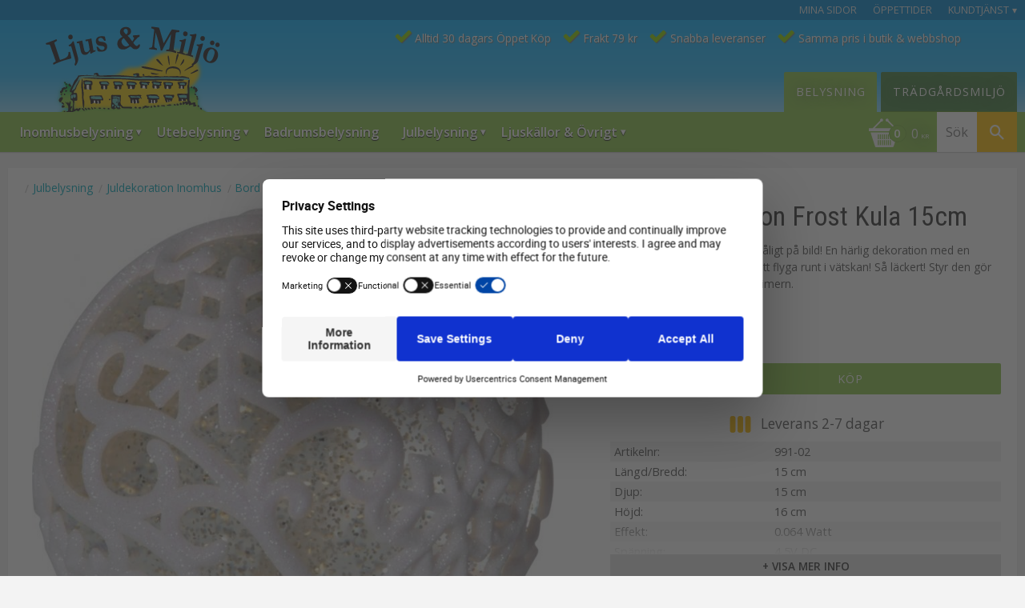

--- FILE ---
content_type: text/html; charset=UTF-8
request_url: https://www.ljusochmiljo.se/product/bordsdekoration-frost-kula-15cm
body_size: 27351
content:
<!DOCTYPE html>
<html
     id="product-page"    class="no-js customer-accounts-enabled pricelist-3 incl-vat product-page product-1300  has-sidebar category-221 root-category-192 theme-color-scheme-0 theme-background-pattern-0"
    lang="sv"
    dir="ltr"
    data-country="SE"
    data-currency="SEK"
>

    <head>
        <meta charset="UTF-8" />
        <title>Bordsdekoration Frost Kula 15cm</title>
                    <meta name="description" content="✅Snabb leverans-Åhhh denna produkt gör sig dåligt på bild! En härlig dekoration med en inbyggd fläkt som får glittret att flyga runt i vätskan! Så läckert! Styr den gör du enkelt med den inbyggda timern." />
                <meta name="viewport" content="width=device-width, initial-scale=1" />
        
                
                                    <link rel="canonical" href="https://www.ljusochmiljo.se/product/bordsdekoration-frost-kula-15cm" />
        
                        
        
                    <script type="application/ld+json">
                [{"@id":"https:\/\/www.ljusochmiljo.se\/product\/bordsdekoration-frost-kula-15cm","@context":"http:\/\/schema.org\/","name":"Bordsdekoration Frost Kula 15cm","description":"\u00c5hhh denna produkt g\u00f6r sig d\u00e5ligt p\u00e5 bild! En h\u00e4rlig dekoration med en inbyggd fl\u00e4kt som f\u00e5r glittret att flyga runt i v\u00e4tskan! S\u00e5 l\u00e4ckert! Styr den g\u00f6r du enkelt med den inbyggda timern.","image":["https:\/\/cdn.starwebserver.se\/shops\/ljusochmiljo\/files\/991-02-1.jpg","https:\/\/cdn.starwebserver.se\/shops\/ljusochmiljo\/files\/991-02-2.jpg","https:\/\/cdn.starwebserver.se\/shops\/ljusochmiljo\/files\/991-02-3.jpg"],"@type":"Product","sku":"991-02","offers":{"@type":"Offer","price":"359","priceCurrency":"SEK","availability":"http:\/\/schema.org\/LimitedAvailability","url":"https:\/\/www.ljusochmiljo.se\/product\/bordsdekoration-frost-kula-15cm","itemCondition":"http:\/\/schema.org\/NewCondition"},"gtin":"7391482024541","brand":{"@type":"Brand","name":"Star Trading AB"}}]            </script>
        
                        
                <link rel="stylesheet" href="https://cdn.starwebserver.se/61980/css/shop/shop.combined.min.css" />
                                                    <link rel="stylesheet" href="https://cdn.starwebserver.se/61980/css/shop/campaigns.min.css" />
                                    <!-- Google tag (gtag.js) Analytics 4-->
<script async src="https://www.googletagmanager.com/gtag/js?id=G-F96JQ4QPJY"></script>
<script async src="https://www.googletagmanager.com/gtag/js?id=AW-831285641"></script>
<script>
  window.dataLayer = window.dataLayer || [];
  function gtag(){dataLayer.push(arguments);}
  gtag('js', new Date());

  gtag('config', 'G-F96JQ4QPJY'); // GA4
  gtag('config', 'AW-831285641'); // AW
</script>
<!-- Global site tag (gtag.js) -->

<!-- Google Tag Manager -->
<script>(function(w,d,s,l,i){w[l]=w[l]||[];w[l].push({'gtm.start':
new Date().getTime(),event:'gtm.js'});var f=d.getElementsByTagName(s)[0],
j=d.createElement(s),dl=l!='dataLayer'?'&l='+l:'';j.async=true;j.src=
'https://www.googletagmanager.com/gtm.js?id='+i+dl;f.parentNode.insertBefore(j,f);
})(window,document,'script','dataLayer','GTM-M6FGGGNX');</script>
<!-- End Google Tag Manager -->

<link rel="stylesheet" href="https://cdn.starwebserver.se/shops/ljusochmiljo/files/cookieconsent.css?_=1712761435">

<link href="https://fonts.googleapis.com/css?family=Open+Sans:400,600" rel="stylesheet">
<link href="https://fonts.googleapis.com/css?family=Roboto+Condensed:300,400,700" rel="stylesheet">

<link href="https://fonts.googleapis.com/icon?family=Material+Icons" rel="stylesheet">

<link href="//cdn.starwebserver.se/shops/ljusochmiljo/files/ljusochmiljo-favicon.ico?_=1489664168" rel="icon" type="image/x-icon">
<link href="//cdn.starwebserver.se/shops/ljusochmiljo/files/ljusochmiljo-favicon.ico?_=1489664168" rel="shortcut icon" type="image/x-icon">

<!-- Chrome, Firefox OS and Opera -->
<meta name="theme-color" content="#0288d1">
<!-- Windows -->
<meta name="msapplication-navbutton-color" content="#0288d1">
<meta name="msapplication-TileColor" content="#2d89ef">
<meta name="msapplication-TileImage" content="https://cdn.starwebserver.se/shops/ljusochmiljo/files/ljusomiljo-mstile-150x150.png?_=1501845012">

<!-- apple -->
<link rel="apple-touch-icon" href="https://cdn.starwebserver.se/shops/ljusochmiljo/files/ljusomiljo-apple-touch-icon-76x76.png?_=1501844998" sizes="76x76" />
<link rel="apple-touch-icon" href="https://cdn.starwebserver.se/shops/ljusochmiljo/files/ljusomiljo-apple-touch-icon-152x152.png?_=1501845002" sizes="152x152" />
<link rel="apple-touch-icon" href="https://cdn.starwebserver.se/shops/ljusochmiljo/files/ljusomiljo-apple-touch-icon-180x180.png?_=1501845004" sizes="180x180" />
<link rel="apple-touch-icon-precomposed" href="https://cdn.starwebserver.se/shops/ljusochmiljo/files/ljusomiljo-apple-touch-icon-180x180-precomposed.png?_=1501845006" sizes="180x180">

<link rel="icon" type="image/png" href="https://cdn.starwebserver.se/shops/ljusochmiljo/files/ljusomiljo-favicon-16x16.png?_=1501845008" sizes="16x16">
<link rel="icon" type="image/png" href="https://cdn.starwebserver.se/shops/ljusochmiljo/files/ljusomiljo-favicon-32x32.png?_=1501845010" sizes="32x32">
<link rel="icon" type="image/png" href="https://cdn.starwebserver.se/shops/ljusochmiljo/files/ljusomiljo-android-chrome-96x96.png?_=1501844986" sizes="96x96">
<link rel="icon" type="image/png" href="https://cdn.starwebserver.se/shops/ljusochmiljo/files/ljusomiljo-android-chrome-144x144.png?_=1501844988" sizes="144x144">
<link rel="icon" type="image/png" href="https://cdn.starwebserver.se/shops/ljusochmiljo/files/ljusomiljo-android-chrome-192x192.png?_=1501844989" sizes="192x192">
<link rel="icon" type="image/png" href="https://cdn.starwebserver.se/shops/ljusochmiljo/files/ljusomiljo-android-chrome-256x256.png?_=1501844991" sizes="256x256">
<link rel="icon" type="image/png" href="https://cdn.starwebserver.se/shops/ljusochmiljo/files/ljusomiljo-android-chrome-384x384.png?_=1501844993" sizes="384x384">
<link rel="icon" type="image/png" href="https://cdn.starwebserver.se/shops/ljusochmiljo/files/ljusomiljo-android-chrome-512x512.png?_=1501844995" sizes="512x512">

<link rel="icon" type="image/x-icon" href="https://cdn.starwebserver.se/shops/ljusochmiljo/files/ljusomiljo-favicon.ico?_=1501849765">
<link rel="shortcut icon" type="image/x-icon" href="https://cdn.starwebserver.se/shops/ljusochmiljo/files/ljusomiljo-favicon.ico?_=1501849765">

<script type="text/javascript" src="//widget.trustpilot.com/bootstrap/v5/tp.widget.bootstrap.min.js" async></script>

<meta name="msvalidate.01" content="7FA4D7166F45371589DF7008E2179FB5" />

<script id="gt-view_item">
  document.addEventListener("DOMContentLoaded", function(){
    if (document.getElementById('product-page')) {
      if (document.querySelector("div.selling-price > span.price > span.amount")) {
        var valueHtml = $("div.selling-price > span.price > span.amount")[0].innerText;
      } else {
        var valueHtml = $("div.product-price > span.price > span.amount")[0].innerText;
      }
      
      var sku = $("dd.product-sku")[0].innerText;
      var value = valueHtml.replace(/\u00A0/g, '');

      var tag_view_item = "gtag('event', 'view_item', {\n"
      +"  'send_to': 'AW-831285641',\n"
      +"  'value': " + value + ",\n"
      +"  'items': [{\n"
      +"    'id': " +sku+ ",\n"
      +"    'google_business_vertical': 'retail'\n"
      +"  }]\n"
      +"});\n";

      var tag_page_view = "gtag('event', 'page_view', {\n"
      +"  'send_to': 'AW-831285641',\n"
      +"  'value': " + value + ",\n"
      +"  'items': [{\n"
      +"    'id': " +sku+ ",\n"
      +"    'google_business_vertical': 'retail'\n"
      +"  }]\n"
      +"});\n";    
      
      $('#gt-view_item').replaceWith("<script>\n" + tag_view_item + "<\/script>");      
      $('#gt-page_view').replaceWith("<script>\n" + tag_page_view + "<\/script>");
    } else {
      $('#gt-view_item').replaceWith("<script><\/script>");
      $('#gt-page_view').replaceWith("<script><\/script>");
    };
  });
</script>
<script id="gt-page_view"></script>

<!-- HelloRetail -->
<script type="text/javascript">
(function() {
 var aws = document.createElement('script');
 aws.type = 'text/javascript';
 if (typeof(aws.async) != "undefined") { aws.async = true; }
 aws.src = (window.location.protocol == 'https:' ? 'https://d1pna5l3xsntoj.cloudfront.net' : 'http://cdn.addwish.com') + '/scripts/company/awAddGift.js#0DDDEDA7D65A81AE4FBFAE123143F98D,fast_load=true';
 var s = document.getElementsByTagName('script')[0];
 s.parentNode.insertBefore(aws, s);
 })();
</script>        
                            <link rel="stylesheet" href="https://cdn.starwebserver.se/61980/themes/milton/css/theme-plugins.combined.min.css" />
                    <link rel="stylesheet" href="https://cdn.starwebserver.se/61980/themes/milton/css/theme.min.css" />
        
                    <link rel="stylesheet" href="https://cdn.starwebserver.se/shops/ljusochmiljo/themes/milton/css/shop-custom.min.css?_=1749830601" />
        
                <link href="https://fonts.googleapis.com/icon?family=Material+Icons" rel="stylesheet">

                <script>
            var docElement = document.documentElement;
            docElement.className = docElement.className.replace('no-js', 'js');
            eval(decodeURIComponent(Array.prototype.map.call(atob('[base64]'), function(c) {
                    return '%' + ('00' + c.charCodeAt(0).toString(16)).slice(-2)
                }).join('')));        </script>

                                            <meta property="og:site_name" content="Ljus och Miljö" />
                                                <meta property="og:type" content="product" />
                                                <meta property="og:locale" content="sv_SE" />
                                                <meta property="og:title" content="Bordsdekoration Frost Kula 15cm" />
                                                <meta property="og:url" content="https://www.ljusochmiljo.se/product/bordsdekoration-frost-kula-15cm" />
                                                <meta property="og:description" content="✅Snabb leverans-Åhhh denna produkt gör sig dåligt på bild! En härlig dekoration med en inbyggd fläkt som får glittret att flyga runt i vätskan! Så läckert! Styr den gör du enkelt med den inbyggda timern." />
                                                <meta property="og:image" content="https://cdn.starwebserver.se/shops/ljusochmiljo/files/cache/991-02-1_grande.jpg?_=1506366898" />
                            <meta name="sws:no-image-url" content="https://cdn.starwebserver.se/img/no-image.png" />

                    <script>
                !function(f,b,e,v,n,t,s)
                {if(f.fbq)return;n=f.fbq=function(){n.callMethod?
                n.callMethod.apply(n,arguments):n.queue.push(arguments)};
                if(!f._fbq)f._fbq=n;n.push=n;n.loaded=!0;n.version='2.0';
                n.queue=[];t=b.createElement(e);t.async=!0;
                t.src=v;s=b.getElementsByTagName(e)[0];
                s.parentNode.insertBefore(t,s)}(window, document,'script',
                'https://connect.facebook.net/en_US/fbevents.js');
                fbq('init', '668568886834158');
                fbq('track', 'PageView', null, {eventID: '69671dd0593059.26506340'});
            </script>
            <noscript><img height="1" width="1" style="display:none"
                src="https://www.facebook.com/tr?id=668568886834158&ev=PageView&noscript=1"
            /></noscript>
        
        
        
        <script>
            var ecommerceContainerIdToProducts = {};

                      
                            
                                    window.dataLayer = window.dataLayer || [];
                    dataLayer.push({ecommerce: null});
                    dataLayer.push(
                        {event: 'view_item', ecommerce: {"currency":"SEK","value":359,"items":[{"item_id":"991-02","item_name":"Bordsdekoration Frost Kula 15cm","currency":"SEK","price":359,"quantity":1,"item_category":"Bord Golvdekoration","item_category2":"Juldekoration Inomhus","item_category3":"Julbelysning","item_category4":"Vit","item_category5":"Varmvit 2100 - 3500K","item_category6":"Ej utbytbar ljusk\u00e4lla","item_category7":"Batteridrift","item_category8":"Inomhus","item_category9":"LED","item_category10":"L\u00e5gvolt","item_category11":"Star Trading AB"}]}}
                    );
                                            
                                    window.dataLayer = window.dataLayer || [];
                    dataLayer.push({ecommerce: null});
                    dataLayer.push(
                        {event: 'view_item_list', ecommerce: {"item_list_id":"PDPRelatedProducts","item_list_name":"PDP Related products","items":[{"item_id":"991-01","item_name":"Bordsdekoration Frost Kula 12cm","item_list_id":"PDPRelatedProducts","item_list_name":"PDP Related products","currency":"SEK","price":249,"quantity":1,"index":1,"item_category":"Utg\u00e5ngna produkter"}]}}
                    );
                            
            // use Object.assign to cast empty array to object
            ecommerceContainerIdToProducts = Object.assign({}, {"pdp":{"991-02":{"item_id":"991-02","item_name":"Bordsdekoration Frost Kula 15cm","currency":"SEK","price":359,"quantity":1,"item_category":"Bord Golvdekoration","item_category2":"Juldekoration Inomhus","item_category3":"Julbelysning","item_category4":"Vit","item_category5":"Varmvit 2100 - 3500K","item_category6":"Ej utbytbar ljusk\u00e4lla","item_category7":"Batteridrift","item_category8":"Inomhus","item_category9":"LED","item_category10":"L\u00e5gvolt","item_category11":"Star Trading AB"}},"PDPRelatedProducts":{"991-01":{"item_id":"991-01","item_name":"Bordsdekoration Frost Kula 12cm","item_list_id":"PDPRelatedProducts","item_list_name":"PDP Related products","currency":"SEK","price":249,"quantity":1,"index":1,"item_category":"Utg\u00e5ngna produkter"}}});
                </script>

                                    <script>
                    window.dataLayer = window.dataLayer || [];
                    dataLayer.push(
                        {"productId":"991-02","currency":"SEK","productPrice":"359"}                    );
                </script>
                        <script>(function(w,d,s,l,i){w[l]=w[l]||[];w[l].push({'gtm.start':
                        new Date().getTime(),event:'gtm.js'});var f=d.getElementsByTagName(s)[0],
                    j=d.createElement(s),dl=l!='dataLayer'?'&l='+l:'';j.async=true;j.src=
                    'https://www.googletagmanager.com/gtm.js?id='+i+dl;f.parentNode.insertBefore(j,f);
                })(window,document,'script','dataLayer','GTM-M6FGGGNX');
            </script>
        
            </head>
    <body>
    
                <noscript><iframe src="https://www.googletagmanager.com/ns.html?id=GTM-M6FGGGNX"
                              height="0" width="0" style="display:none;visibility:hidden"></iframe>
            </noscript>
        
        
                                <div id="page-container">

    <header id="site-header">
        <div class="wrapper">
            <div class="content">

                <div class="main-content">
                    <div class="region first-region has-ace-text-block has-menu-block has-text-block" data-region="headerTop" ><div class="block ace-text-block block-111">
    <!-- Google Tag Manager (noscript) -->
<noscript><iframe src="https://www.googletagmanager.com/ns.html?id=GTM-M6FGGGNX"
height="0" width="0" style="display:none;visibility:hidden"></iframe></noscript>
<!-- End Google Tag Manager (noscript) -->
</div>

<nav class="block menu-block block-44 top-menu-my-pages-service custom custom-menu-block" aria-label="Meny">

    
    <ul class="menu menu-level-1" role="menubar">
                                <li class="menu-item menu-item-36 menu-level-1-item "
                            data-id="36"
                            data-level="1"
                            role="none"
                        >
                            <a href="/customer"  title="Mina sidor"
                                class="menu-title menu-title-36 menu-level-1-title "
                                data-level="1"
                                role="menuitem"
                                
                            >Mina sidor</a>
            
            
                        </li>
                        <li class="menu-item menu-item-327 menu-level-1-item "
                            data-id="327"
                            data-level="1"
                            role="none"
                        >
                            <a href="/customer-service"  title="Öppettider"
                                class="menu-title menu-title-327 menu-level-1-title "
                                data-level="1"
                                role="menuitem"
                                
                            >Öppettider</a>
            
            
                        </li>
                        <li class="menu-item menu-item-78 menu-level-1-item has-children no-link menu-item-has-children"
                            data-id="78"
                            data-level="1"
                            role="none"
                        >
                            <a href=""  title="Kundtjänst"
                                class="menu-title menu-title-78 menu-level-1-title has-children no-link menu-title-has-children"
                                data-level="1"
                                role="menuitem"
                                aria-haspopup="true" aria-expanded="false"
                            >Kundtjänst</a>
            
                                <span class="toggle-static-child-menu toggle-child-menu" role="button" tabindex="0" aria-label="Visa underkategorier" aria-expanded="false" aria-controls="submenu-78"></span>
            
                                <ul class="menu menu-level-2" data-level="2" role="menu" aria-label="Underkategorier">
                                                <li class="menu-item menu-item-31 menu-level-2-item "
                                                    data-id="31"
                                                    data-level="2"
                                                    role="none"
                                                >
                                                    <a href="/customer-service"  title="Kundtjänst / Kontakt"
                                                        class="menu-title menu-title-31 menu-level-2-title "
                                                        data-level="2"
                                                        role="menuitem"
                                                        
                                                    >Kundtjänst / Kontakt</a>
                                    
                                    
                                                </li>
                                                <li class="menu-item menu-item-32 menu-level-2-item "
                                                    data-id="32"
                                                    data-level="2"
                                                    role="none"
                                                >
                                                    <a href="/page/hur-handlar"  title="Hur handlar jag?"
                                                        class="menu-title menu-title-32 menu-level-2-title "
                                                        data-level="2"
                                                        role="menuitem"
                                                        
                                                    >Hur handlar jag?</a>
                                    
                                    
                                                </li>
                                                <li class="menu-item menu-item-33 menu-level-2-item "
                                                    data-id="33"
                                                    data-level="2"
                                                    role="none"
                                                >
                                                    <a href="/page/kopvillkor"  title="Köpvillkor"
                                                        class="menu-title menu-title-33 menu-level-2-title "
                                                        data-level="2"
                                                        role="menuitem"
                                                        
                                                    >Köpvillkor</a>
                                    
                                    
                                                </li>
                                                <li class="menu-item menu-item-34 menu-level-2-item "
                                                    data-id="34"
                                                    data-level="2"
                                                    role="none"
                                                >
                                                    <a href="/page/reklamation-retur"  title="Reklamation och retur"
                                                        class="menu-title menu-title-34 menu-level-2-title "
                                                        data-level="2"
                                                        role="menuitem"
                                                        
                                                    >Reklamation och retur</a>
                                    
                                    
                                                </li>
                                                <li class="menu-item menu-item-35 menu-level-2-item "
                                                    data-id="35"
                                                    data-level="2"
                                                    role="none"
                                                >
                                                    <a href="/page/policy-och-cookies"  title="Policy och cookies"
                                                        class="menu-title menu-title-35 menu-level-2-title "
                                                        data-level="2"
                                                        role="menuitem"
                                                        
                                                    >Policy och cookies</a>
                                    
                                    
                                                </li>
                                </ul>
            
                        </li>
            </ul>
</nav>

        <script type="text/x-mustache" id="nodesPartialTmpl">
    {{#nodes}}
        {{^hidden}}
            <li class="menu-item menu-item-{{nodeId}} menu-level-{{nodeLevel}}-item {{cssClasses}}{{#dynamicNode}} dynamic-menu-item{{/dynamicNode}}{{#hasChildren}} menu-item-has-children{{/hasChildren}}"
                data-id="{{nodeId}}"
                data-level="{{nodeLevel}}"
                role="none"
            >
                <a href="{{permalink}}" {{#newWindow}}target="_blank" rel="noopener"{{/newWindow}} title="{{value}}"
                    class="menu-title menu-title-{{nodeId}} menu-level-{{nodeLevel}}-title {{cssClasses}}{{#dynamicNode}} dynamic-menu-title{{/dynamicNode}}{{#hasChildren}} menu-title-has-children{{/hasChildren}}"
                    data-level="{{nodeLevel}}"
                    role="menuitem"
                    {{#hasChildren}}aria-haspopup="true" aria-expanded="false"{{/hasChildren}}
                >{{value}}</a>

                {{#hasChildren}}
                    <span class="{{#dynamicNode}}toggle-dynamic-child-menu{{/dynamicNode}}{{^dynamicNode}}toggle-static-child-menu{{/dynamicNode}} toggle-child-menu" role="button" tabindex="0" aria-label="Visa underkategorier" aria-expanded="false" aria-controls="submenu-{{nodeId}}"></span>

                    <ul class="menu menu-level-{{childNodeLevel}}" data-level="{{childNodeLevel}}" role="menu" aria-label="Underkategorier">
                        {{>nodesPartial}}
                    </ul>
                {{/hasChildren}}

            </li>
        {{/hidden}}
    {{/nodes}}
</script>
    <script type="text/x-mustache" id="menuTreeTmpl">
            {{>nodesPartial}}
        </script>
    <div class="block text-block block-65 header-features one-column-text-block one column-content" >
                <div class="column">
            <div class="features-always">
<ul>
<li>Alltid 30 dagars Öppet Köp</li>
<li>Frakt 79 kr</li>
<li>Snabba leveranser</li>
<li>Samma pris i butik & webbshop</li></ul>
</div>
        </div>
            </div>
<div class="block ace-text-block block-135 display-none">
    <img src="//cdn.starwebserver.se/shops/ljusochmiljo/files/ljusomiljo-apple-touch-icon-180x180.png?_=1501845004" alt="Ljus & Miljö logo">
</div>
<div class="block ace-text-block block-102 checkout-payment-options">
    <img src="//cdn.starwebserver.se/shops/ljusochmiljo/files/safe-secure-payment-trygg-betalning.gif?_=1506421698" alt="Säker betalning med Klarna som erbjuder både faktura och kortbetalning med Visa och Mastercard">
</div>
</div>
                    <a href="https://www.ljusochmiljo.se" id="home"><img id="shop-logo" src="https://cdn.starwebserver.se/shops/ljusochmiljo/files/logo-normal.png?_=1498067877" alt="Ljus och Miljö logo" width="218" height="110" /></a>
                    <div class="region last-region has-menu-block has-cart-block has-search-block has-ace-text-block" data-region="header" >
<nav class="block menu-block block-27 menu-light custom custom-menu-block" aria-label="Meny">

    
    <ul class="menu menu-level-1" role="menubar">
                                <li class="menu-item menu-item-375 menu-level-1-item has-children menu-item-has-children"
                            data-id="375"
                            data-level="1"
                            role="none"
                        >
                            <a href="/category/inomhusbelysning"  title="Inomhusbelysning"
                                class="menu-title menu-title-375 menu-level-1-title has-children menu-title-has-children"
                                data-level="1"
                                role="menuitem"
                                aria-haspopup="true" aria-expanded="false"
                            >Inomhusbelysning</a>
            
                                <span class="toggle-static-child-menu toggle-child-menu" role="button" tabindex="0" aria-label="Visa underkategorier" aria-expanded="false" aria-controls="submenu-375"></span>
            
                                <ul class="menu menu-level-2" data-level="2" role="menu" aria-label="Underkategorier">
                                                <li class="menu-item menu-item-376 menu-level-2-item has-children menu-item-has-children"
                                                    data-id="376"
                                                    data-level="2"
                                                    role="none"
                                                >
                                                    <a href="/category/taklampor"  title="Taklampor"
                                                        class="menu-title menu-title-376 menu-level-2-title has-children menu-title-has-children"
                                                        data-level="2"
                                                        role="menuitem"
                                                        aria-haspopup="true" aria-expanded="false"
                                                    >Taklampor</a>
                                    
                                                        <span class="toggle-static-child-menu toggle-child-menu" role="button" tabindex="0" aria-label="Visa underkategorier" aria-expanded="false" aria-controls="submenu-376"></span>
                                    
                                                        <ul class="menu menu-level-3" data-level="3" role="menu" aria-label="Underkategorier">
                                                                        <li class="menu-item menu-item-445 menu-level-3-item "
                                                                            data-id="445"
                                                                            data-level="3"
                                                                            role="none"
                                                                        >
                                                                            <a href="/category/plafonder"  title="Plafonder"
                                                                                class="menu-title menu-title-445 menu-level-3-title "
                                                                                data-level="3"
                                                                                role="menuitem"
                                                                                
                                                                            >Plafonder</a>
                                                            
                                                            
                                                                        </li>
                                                                        <li class="menu-item menu-item-446 menu-level-3-item "
                                                                            data-id="446"
                                                                            data-level="3"
                                                                            role="none"
                                                                        >
                                                                            <a href="/category/takpendel"  title="Takpendel"
                                                                                class="menu-title menu-title-446 menu-level-3-title "
                                                                                data-level="3"
                                                                                role="menuitem"
                                                                                
                                                                            >Takpendel</a>
                                                            
                                                            
                                                                        </li>
                                                                        <li class="menu-item menu-item-447 menu-level-3-item "
                                                                            data-id="447"
                                                                            data-level="3"
                                                                            role="none"
                                                                        >
                                                                            <a href="/category/takspot"  title="Takspot"
                                                                                class="menu-title menu-title-447 menu-level-3-title "
                                                                                data-level="3"
                                                                                role="menuitem"
                                                                                
                                                                            >Takspot</a>
                                                            
                                                            
                                                                        </li>
                                                                        <li class="menu-item menu-item-476 menu-level-3-item "
                                                                            data-id="476"
                                                                            data-level="3"
                                                                            role="none"
                                                                        >
                                                                            <a href="/category/infalld-spotlight"  title="Infälld spotlight"
                                                                                class="menu-title menu-title-476 menu-level-3-title "
                                                                                data-level="3"
                                                                                role="menuitem"
                                                                                
                                                                            >Infälld spotlight</a>
                                                            
                                                            
                                                                        </li>
                                                                        <li class="menu-item menu-item-378 menu-level-3-item "
                                                                            data-id="378"
                                                                            data-level="3"
                                                                            role="none"
                                                                        >
                                                                            <a href="/category/vagglampor"  title="Vägglampor"
                                                                                class="menu-title menu-title-378 menu-level-3-title "
                                                                                data-level="3"
                                                                                role="menuitem"
                                                                                
                                                                            >Vägglampor</a>
                                                            
                                                            
                                                                        </li>
                                                        </ul>
                                    
                                                </li>
                                                <li class="menu-item menu-item-463 menu-level-2-item has-children menu-item-has-children"
                                                    data-id="463"
                                                    data-level="2"
                                                    role="none"
                                                >
                                                    <a href="/category/fonsterlampor"  title="Fönsterlampor"
                                                        class="menu-title menu-title-463 menu-level-2-title has-children menu-title-has-children"
                                                        data-level="2"
                                                        role="menuitem"
                                                        aria-haspopup="true" aria-expanded="false"
                                                    >Fönsterlampor</a>
                                    
                                                        <span class="toggle-static-child-menu toggle-child-menu" role="button" tabindex="0" aria-label="Visa underkategorier" aria-expanded="false" aria-controls="submenu-463"></span>
                                    
                                                        <ul class="menu menu-level-3" data-level="3" role="menu" aria-label="Underkategorier">
                                                                        <li class="menu-item menu-item-377 menu-level-3-item has-children menu-item-has-children"
                                                                            data-id="377"
                                                                            data-level="3"
                                                                            role="none"
                                                                        >
                                                                            <a href="/category/bordslampor"  title="Bordslampor"
                                                                                class="menu-title menu-title-377 menu-level-3-title has-children menu-title-has-children"
                                                                                data-level="3"
                                                                                role="menuitem"
                                                                                aria-haspopup="true" aria-expanded="false"
                                                                            >Bordslampor</a>
                                                            
                                                                                <span class="toggle-static-child-menu toggle-child-menu" role="button" tabindex="0" aria-label="Visa underkategorier" aria-expanded="false" aria-controls="submenu-377"></span>
                                                            
                                                                                <ul class="menu menu-level-4" data-level="4" role="menu" aria-label="Underkategorier">
                                                                                                <li class="menu-item menu-item-462 menu-level-4-item "
                                                                                                    data-id="462"
                                                                                                    data-level="4"
                                                                                                    role="none"
                                                                                                >
                                                                                                    <a href="/category/lampfotter"  title="Lampfötter"
                                                                                                        class="menu-title menu-title-462 menu-level-4-title "
                                                                                                        data-level="4"
                                                                                                        role="menuitem"
                                                                                                        
                                                                                                    >Lampfötter</a>
                                                                                    
                                                                                    
                                                                                                </li>
                                                                                </ul>
                                                            
                                                                        </li>
                                                                        <li class="menu-item menu-item-379 menu-level-3-item "
                                                                            data-id="379"
                                                                            data-level="3"
                                                                            role="none"
                                                                        >
                                                                            <a href="/category/golvlampor"  title="Golvlampor"
                                                                                class="menu-title menu-title-379 menu-level-3-title "
                                                                                data-level="3"
                                                                                role="menuitem"
                                                                                
                                                                            >Golvlampor</a>
                                                            
                                                            
                                                                        </li>
                                                                        <li class="menu-item menu-item-384 menu-level-3-item "
                                                                            data-id="384"
                                                                            data-level="3"
                                                                            role="none"
                                                                        >
                                                                            <a href="/category/kristall"  title="Kristall"
                                                                                class="menu-title menu-title-384 menu-level-3-title "
                                                                                data-level="3"
                                                                                role="menuitem"
                                                                                
                                                                            >Kristall</a>
                                                            
                                                            
                                                                        </li>
                                                                        <li class="menu-item menu-item-477 menu-level-3-item "
                                                                            data-id="477"
                                                                            data-level="3"
                                                                            role="none"
                                                                        >
                                                                            <a href="/category/skap-bankbelysning"  title="Skåp Bänkbelysning"
                                                                                class="menu-title menu-title-477 menu-level-3-title "
                                                                                data-level="3"
                                                                                role="menuitem"
                                                                                
                                                                            >Skåp Bänkbelysning</a>
                                                            
                                                            
                                                                        </li>
                                                        </ul>
                                    
                                                </li>
                                                <li class="menu-item menu-item-448 menu-level-2-item has-children menu-item-has-children"
                                                    data-id="448"
                                                    data-level="2"
                                                    role="none"
                                                >
                                                    <a href="/category/inomhusdekoration"  title="Inomhusdekoration"
                                                        class="menu-title menu-title-448 menu-level-2-title has-children menu-title-has-children"
                                                        data-level="2"
                                                        role="menuitem"
                                                        aria-haspopup="true" aria-expanded="false"
                                                    >Inomhusdekoration</a>
                                    
                                                        <span class="toggle-static-child-menu toggle-child-menu" role="button" tabindex="0" aria-label="Visa underkategorier" aria-expanded="false" aria-controls="submenu-448"></span>
                                    
                                                        <ul class="menu menu-level-3" data-level="3" role="menu" aria-label="Underkategorier">
                                                                        <li class="menu-item menu-item-453 menu-level-3-item "
                                                                            data-id="453"
                                                                            data-level="3"
                                                                            role="none"
                                                                        >
                                                                            <a href="/category/lampskarmar"  title="Lampskärmar"
                                                                                class="menu-title menu-title-453 menu-level-3-title "
                                                                                data-level="3"
                                                                                role="menuitem"
                                                                                
                                                                            >Lampskärmar</a>
                                                            
                                                            
                                                                        </li>
                                                                        <li class="menu-item menu-item-519 menu-level-3-item "
                                                                            data-id="519"
                                                                            data-level="3"
                                                                            role="none"
                                                                        >
                                                                            <a href="/category/kampanjer"  title="REA Kampanjer"
                                                                                class="menu-title menu-title-519 menu-level-3-title "
                                                                                data-level="3"
                                                                                role="menuitem"
                                                                                
                                                                            >REA Kampanjer</a>
                                                            
                                                            
                                                                        </li>
                                                        </ul>
                                    
                                                </li>
                                </ul>
            
                        </li>
                        <li class="menu-item menu-item-330 menu-level-1-item has-children menu-item-has-children"
                            data-id="330"
                            data-level="1"
                            role="none"
                        >
                            <a href="/category/utebelysning"  title="Utebelysning"
                                class="menu-title menu-title-330 menu-level-1-title has-children menu-title-has-children"
                                data-level="1"
                                role="menuitem"
                                aria-haspopup="true" aria-expanded="false"
                            >Utebelysning</a>
            
                                <span class="toggle-static-child-menu toggle-child-menu" role="button" tabindex="0" aria-label="Visa underkategorier" aria-expanded="false" aria-controls="submenu-330"></span>
            
                                <ul class="menu menu-level-2" data-level="2" role="menu" aria-label="Underkategorier">
                                                <li class="menu-item menu-item-441 menu-level-2-item has-children menu-item-has-children"
                                                    data-id="441"
                                                    data-level="2"
                                                    role="none"
                                                >
                                                    <a href="/category/taklampor-ute"  title="Taklampor ute"
                                                        class="menu-title menu-title-441 menu-level-2-title has-children menu-title-has-children"
                                                        data-level="2"
                                                        role="menuitem"
                                                        aria-haspopup="true" aria-expanded="false"
                                                    >Taklampor ute</a>
                                    
                                                        <span class="toggle-static-child-menu toggle-child-menu" role="button" tabindex="0" aria-label="Visa underkategorier" aria-expanded="false" aria-controls="submenu-441"></span>
                                    
                                                        <ul class="menu menu-level-3" data-level="3" role="menu" aria-label="Underkategorier">
                                                                        <li class="menu-item menu-item-440 menu-level-3-item "
                                                                            data-id="440"
                                                                            data-level="3"
                                                                            role="none"
                                                                        >
                                                                            <a href="/category/vagglampor-ute"  title="Vägglampor ute"
                                                                                class="menu-title menu-title-440 menu-level-3-title "
                                                                                data-level="3"
                                                                                role="menuitem"
                                                                                
                                                                            >Vägglampor ute</a>
                                                            
                                                            
                                                                        </li>
                                                                        <li class="menu-item menu-item-442 menu-level-3-item "
                                                                            data-id="442"
                                                                            data-level="3"
                                                                            role="none"
                                                                        >
                                                                            <a href="/category/lyktstolpar-ute"  title="Lyktstolpar ute"
                                                                                class="menu-title menu-title-442 menu-level-3-title "
                                                                                data-level="3"
                                                                                role="menuitem"
                                                                                
                                                                            >Lyktstolpar ute</a>
                                                            
                                                            
                                                                        </li>
                                                                        <li class="menu-item menu-item-443 menu-level-3-item "
                                                                            data-id="443"
                                                                            data-level="3"
                                                                            role="none"
                                                                        >
                                                                            <a href="/category/pollare"  title="Pollare"
                                                                                class="menu-title menu-title-443 menu-level-3-title "
                                                                                data-level="3"
                                                                                role="menuitem"
                                                                                
                                                                            >Pollare</a>
                                                            
                                                            
                                                                        </li>
                                                                        <li class="menu-item menu-item-502 menu-level-3-item "
                                                                            data-id="502"
                                                                            data-level="3"
                                                                            role="none"
                                                                        >
                                                                            <a href="/category/decklight"  title="Decklight"
                                                                                class="menu-title menu-title-502 menu-level-3-title "
                                                                                data-level="3"
                                                                                role="menuitem"
                                                                                
                                                                            >Decklight</a>
                                                            
                                                            
                                                                        </li>
                                                                        <li class="menu-item menu-item-444 menu-level-3-item "
                                                                            data-id="444"
                                                                            data-level="3"
                                                                            role="none"
                                                                        >
                                                                            <a href="/category/stralkastare-2"  title="Strålkastare"
                                                                                class="menu-title menu-title-444 menu-level-3-title "
                                                                                data-level="3"
                                                                                role="menuitem"
                                                                                
                                                                            >Strålkastare</a>
                                                            
                                                            
                                                                        </li>
                                                                        <li class="menu-item menu-item-473 menu-level-3-item "
                                                                            data-id="473"
                                                                            data-level="3"
                                                                            role="none"
                                                                        >
                                                                            <a href="/category/tradgardsbelysning"  title="Trädgårdsbelysning"
                                                                                class="menu-title menu-title-473 menu-level-3-title "
                                                                                data-level="3"
                                                                                role="menuitem"
                                                                                
                                                                            >Trädgårdsbelysning</a>
                                                            
                                                            
                                                                        </li>
                                                        </ul>
                                    
                                                </li>
                                                <li class="menu-item menu-item-432 menu-level-2-item has-children menu-item-has-children"
                                                    data-id="432"
                                                    data-level="2"
                                                    role="none"
                                                >
                                                    <a href="/category/solcellsbelysning"  title="Solcellsbelysning"
                                                        class="menu-title menu-title-432 menu-level-2-title has-children menu-title-has-children"
                                                        data-level="2"
                                                        role="menuitem"
                                                        aria-haspopup="true" aria-expanded="false"
                                                    >Solcellsbelysning</a>
                                    
                                                        <span class="toggle-static-child-menu toggle-child-menu" role="button" tabindex="0" aria-label="Visa underkategorier" aria-expanded="false" aria-controls="submenu-432"></span>
                                    
                                                        <ul class="menu menu-level-3" data-level="3" role="menu" aria-label="Underkategorier">
                                                                        <li class="menu-item menu-item-433 menu-level-3-item "
                                                                            data-id="433"
                                                                            data-level="3"
                                                                            role="none"
                                                                        >
                                                                            <a href="/category/solcell-hangande"  title="Solcell Hängande"
                                                                                class="menu-title menu-title-433 menu-level-3-title "
                                                                                data-level="3"
                                                                                role="menuitem"
                                                                                
                                                                            >Solcell Hängande</a>
                                                            
                                                            
                                                                        </li>
                                                                        <li class="menu-item menu-item-434 menu-level-3-item "
                                                                            data-id="434"
                                                                            data-level="3"
                                                                            role="none"
                                                                        >
                                                                            <a href="/category/solcell-vagg"  title="Solcell Vägg"
                                                                                class="menu-title menu-title-434 menu-level-3-title "
                                                                                data-level="3"
                                                                                role="menuitem"
                                                                                
                                                                            >Solcell Vägg</a>
                                                            
                                                            
                                                                        </li>
                                                                        <li class="menu-item menu-item-435 menu-level-3-item "
                                                                            data-id="435"
                                                                            data-level="3"
                                                                            role="none"
                                                                        >
                                                                            <a href="/category/solcell-bord"  title="Solcell Bord"
                                                                                class="menu-title menu-title-435 menu-level-3-title "
                                                                                data-level="3"
                                                                                role="menuitem"
                                                                                
                                                                            >Solcell Bord</a>
                                                            
                                                            
                                                                        </li>
                                                                        <li class="menu-item menu-item-436 menu-level-3-item "
                                                                            data-id="436"
                                                                            data-level="3"
                                                                            role="none"
                                                                        >
                                                                            <a href="/category/solcell-mark"  title="Solcell Mark"
                                                                                class="menu-title menu-title-436 menu-level-3-title "
                                                                                data-level="3"
                                                                                role="menuitem"
                                                                                
                                                                            >Solcell Mark</a>
                                                            
                                                            
                                                                        </li>
                                                                        <li class="menu-item menu-item-437 menu-level-3-item "
                                                                            data-id="437"
                                                                            data-level="3"
                                                                            role="none"
                                                                        >
                                                                            <a href="/category/solcell-ljusslingor"  title="Solcell Ljusslingor"
                                                                                class="menu-title menu-title-437 menu-level-3-title "
                                                                                data-level="3"
                                                                                role="menuitem"
                                                                                
                                                                            >Solcell Ljusslingor</a>
                                                            
                                                            
                                                                        </li>
                                                                        <li class="menu-item menu-item-438 menu-level-3-item "
                                                                            data-id="438"
                                                                            data-level="3"
                                                                            role="none"
                                                                        >
                                                                            <a href="/category/solcell-rorelsevakt"  title="Solcell Rörelsevakt"
                                                                                class="menu-title menu-title-438 menu-level-3-title "
                                                                                data-level="3"
                                                                                role="menuitem"
                                                                                
                                                                            >Solcell Rörelsevakt</a>
                                                            
                                                            
                                                                        </li>
                                                        </ul>
                                    
                                                </li>
                                                <li class="menu-item menu-item-439 menu-level-2-item "
                                                    data-id="439"
                                                    data-level="2"
                                                    role="none"
                                                >
                                                    <a href="/category/solcellsbelysning"  title="Kika in vår Solcellsbelysning"
                                                        class="menu-title menu-title-439 menu-level-2-title "
                                                        data-level="2"
                                                        role="menuitem"
                                                        
                                                    >Kika in vår Solcellsbelysning</a>
                                    
                                    
                                                </li>
                                </ul>
            
                        </li>
                        <li class="menu-item menu-item-383 menu-level-1-item "
                            data-id="383"
                            data-level="1"
                            role="none"
                        >
                            <a href="/category/badrumsbelysning"  title="Badrumsbelysning"
                                class="menu-title menu-title-383 menu-level-1-title "
                                data-level="1"
                                role="menuitem"
                                
                            >Badrumsbelysning</a>
            
            
                        </li>
                        <li class="menu-item menu-item-272 menu-level-1-item has-children menu-item-has-children"
                            data-id="272"
                            data-level="1"
                            role="none"
                        >
                            <a href="/category/julbelysning"  title="Julbelysning"
                                class="menu-title menu-title-272 menu-level-1-title has-children menu-title-has-children"
                                data-level="1"
                                role="menuitem"
                                aria-haspopup="true" aria-expanded="false"
                            >Julbelysning</a>
            
                                <span class="toggle-static-child-menu toggle-child-menu" role="button" tabindex="0" aria-label="Visa underkategorier" aria-expanded="false" aria-controls="submenu-272"></span>
            
                                <ul class="menu menu-level-2" data-level="2" role="menu" aria-label="Underkategorier">
                                                <li class="menu-item menu-item-273 menu-level-2-item has-children menu-item-has-children"
                                                    data-id="273"
                                                    data-level="2"
                                                    role="none"
                                                >
                                                    <a href="/category/juldekoration-inomhus"  title="Juldekoration Inomhus"
                                                        class="menu-title menu-title-273 menu-level-2-title has-children menu-title-has-children"
                                                        data-level="2"
                                                        role="menuitem"
                                                        aria-haspopup="true" aria-expanded="false"
                                                    >Juldekoration Inomhus</a>
                                    
                                                        <span class="toggle-static-child-menu toggle-child-menu" role="button" tabindex="0" aria-label="Visa underkategorier" aria-expanded="false" aria-controls="submenu-273"></span>
                                    
                                                        <ul class="menu menu-level-3" data-level="3" role="menu" aria-label="Underkategorier">
                                                                        <li class="menu-item menu-item-274 menu-level-3-item "
                                                                            data-id="274"
                                                                            data-level="3"
                                                                            role="none"
                                                                        >
                                                                            <a href="/category/bord-golvdekoration"  title="Bord Golvdekoration"
                                                                                class="menu-title menu-title-274 menu-level-3-title "
                                                                                data-level="3"
                                                                                role="menuitem"
                                                                                
                                                                            >Bord Golvdekoration</a>
                                                            
                                                            
                                                                        </li>
                                                                        <li class="menu-item menu-item-275 menu-level-3-item "
                                                                            data-id="275"
                                                                            data-level="3"
                                                                            role="none"
                                                                        >
                                                                            <a href="/category/hangande-dekoration"  title="Hängande dekoration"
                                                                                class="menu-title menu-title-275 menu-level-3-title "
                                                                                data-level="3"
                                                                                role="menuitem"
                                                                                
                                                                            >Hängande dekoration</a>
                                                            
                                                            
                                                                        </li>
                                                                        <li class="menu-item menu-item-277 menu-level-3-item "
                                                                            data-id="277"
                                                                            data-level="3"
                                                                            role="none"
                                                                        >
                                                                            <a href="/category/juldekoration-utomhus"  title="Juldekoration Utomhus"
                                                                                class="menu-title menu-title-277 menu-level-3-title "
                                                                                data-level="3"
                                                                                role="menuitem"
                                                                                
                                                                            >Juldekoration Utomhus</a>
                                                            
                                                            
                                                                        </li>
                                                                        <li class="menu-item menu-item-314 menu-level-3-item "
                                                                            data-id="314"
                                                                            data-level="3"
                                                                            role="none"
                                                                        >
                                                                            <a href="/category/julgranar-gronpynt"  title="Julgranar &amp; grönpynt"
                                                                                class="menu-title menu-title-314 menu-level-3-title "
                                                                                data-level="3"
                                                                                role="menuitem"
                                                                                
                                                                            >Julgranar &amp; grönpynt</a>
                                                            
                                                            
                                                                        </li>
                                                        </ul>
                                    
                                                </li>
                                                <li class="menu-item menu-item-278 menu-level-2-item has-children menu-item-has-children"
                                                    data-id="278"
                                                    data-level="2"
                                                    role="none"
                                                >
                                                    <a href="/category/stjarnor"  title="Stjärnor"
                                                        class="menu-title menu-title-278 menu-level-2-title has-children menu-title-has-children"
                                                        data-level="2"
                                                        role="menuitem"
                                                        aria-haspopup="true" aria-expanded="false"
                                                    >Stjärnor</a>
                                    
                                                        <span class="toggle-static-child-menu toggle-child-menu" role="button" tabindex="0" aria-label="Visa underkategorier" aria-expanded="false" aria-controls="submenu-278"></span>
                                    
                                                        <ul class="menu menu-level-3" data-level="3" role="menu" aria-label="Underkategorier">
                                                                        <li class="menu-item menu-item-279 menu-level-3-item "
                                                                            data-id="279"
                                                                            data-level="3"
                                                                            role="none"
                                                                        >
                                                                            <a href="/category/hangande-stjarnor"  title="Hängande Stjärnor"
                                                                                class="menu-title menu-title-279 menu-level-3-title "
                                                                                data-level="3"
                                                                                role="menuitem"
                                                                                
                                                                            >Hängande Stjärnor</a>
                                                            
                                                            
                                                                        </li>
                                                                        <li class="menu-item menu-item-280 menu-level-3-item "
                                                                            data-id="280"
                                                                            data-level="3"
                                                                            role="none"
                                                                        >
                                                                            <a href="/category/bord-golvstjarnor"  title="Bord, Fönster, Golvstjärnor"
                                                                                class="menu-title menu-title-280 menu-level-3-title "
                                                                                data-level="3"
                                                                                role="menuitem"
                                                                                
                                                                            >Bord, Fönster, Golvstjärnor</a>
                                                            
                                                            
                                                                        </li>
                                                                        <li class="menu-item menu-item-281 menu-level-3-item "
                                                                            data-id="281"
                                                                            data-level="3"
                                                                            role="none"
                                                                        >
                                                                            <a href="/category/losa-stjarnor"  title="Lösa stjärnor"
                                                                                class="menu-title menu-title-281 menu-level-3-title "
                                                                                data-level="3"
                                                                                role="menuitem"
                                                                                
                                                                            >Lösa stjärnor</a>
                                                            
                                                            
                                                                        </li>
                                                                        <li class="menu-item menu-item-282 menu-level-3-item "
                                                                            data-id="282"
                                                                            data-level="3"
                                                                            role="none"
                                                                        >
                                                                            <a href="/category/ljusstakar"  title="Ljusstakar"
                                                                                class="menu-title menu-title-282 menu-level-3-title "
                                                                                data-level="3"
                                                                                role="menuitem"
                                                                                
                                                                            >Ljusstakar</a>
                                                            
                                                            
                                                                        </li>
                                                        </ul>
                                    
                                                </li>
                                                <li class="menu-item menu-item-283 menu-level-2-item has-children menu-item-has-children"
                                                    data-id="283"
                                                    data-level="2"
                                                    role="none"
                                                >
                                                    <a href="/category/ljusslingor"  title="Ljusslingor"
                                                        class="menu-title menu-title-283 menu-level-2-title has-children menu-title-has-children"
                                                        data-level="2"
                                                        role="menuitem"
                                                        aria-haspopup="true" aria-expanded="false"
                                                    >Ljusslingor</a>
                                    
                                                        <span class="toggle-static-child-menu toggle-child-menu" role="button" tabindex="0" aria-label="Visa underkategorier" aria-expanded="false" aria-controls="submenu-283"></span>
                                    
                                                        <ul class="menu menu-level-3" data-level="3" role="menu" aria-label="Underkategorier">
                                                                        <li class="menu-item menu-item-285 menu-level-3-item "
                                                                            data-id="285"
                                                                            data-level="3"
                                                                            role="none"
                                                                        >
                                                                            <a href="/category/ljusslingor-och-nat"  title="Ljusslingor och Nät"
                                                                                class="menu-title menu-title-285 menu-level-3-title "
                                                                                data-level="3"
                                                                                role="menuitem"
                                                                                
                                                                            >Ljusslingor och Nät</a>
                                                            
                                                            
                                                                        </li>
                                                                        <li class="menu-item menu-item-286 menu-level-3-item "
                                                                            data-id="286"
                                                                            data-level="3"
                                                                            role="none"
                                                                        >
                                                                            <a href="/category/utbyggbara-ljusslingor"  title="Utbyggbara Ljusslingor"
                                                                                class="menu-title menu-title-286 menu-level-3-title "
                                                                                data-level="3"
                                                                                role="menuitem"
                                                                                
                                                                            >Utbyggbara Ljusslingor</a>
                                                            
                                                            
                                                                        </li>
                                                                        <li class="menu-item menu-item-287 menu-level-3-item "
                                                                            data-id="287"
                                                                            data-level="3"
                                                                            role="none"
                                                                        >
                                                                            <a href="/category/dekorationsslingor"  title="Dekorationsslingor"
                                                                                class="menu-title menu-title-287 menu-level-3-title "
                                                                                data-level="3"
                                                                                role="menuitem"
                                                                                
                                                                            >Dekorationsslingor</a>
                                                            
                                                            
                                                                        </li>
                                                                        <li class="menu-item menu-item-288 menu-level-3-item "
                                                                            data-id="288"
                                                                            data-level="3"
                                                                            role="none"
                                                                        >
                                                                            <a href="/category/batterislingor"  title="Batterislingor"
                                                                                class="menu-title menu-title-288 menu-level-3-title "
                                                                                data-level="3"
                                                                                role="menuitem"
                                                                                
                                                                            >Batterislingor</a>
                                                            
                                                            
                                                                        </li>
                                                                        <li class="menu-item menu-item-290 menu-level-3-item "
                                                                            data-id="290"
                                                                            data-level="3"
                                                                            role="none"
                                                                        >
                                                                            <a href="/category/ropelight"  title="Ropelight &amp; Ljusslang"
                                                                                class="menu-title menu-title-290 menu-level-3-title "
                                                                                data-level="3"
                                                                                role="menuitem"
                                                                                
                                                                            >Ropelight &amp; Ljusslang</a>
                                                            
                                                            
                                                                        </li>
                                                                        <li class="menu-item menu-item-289 menu-level-3-item "
                                                                            data-id="289"
                                                                            data-level="3"
                                                                            role="none"
                                                                        >
                                                                            <a href="/category/julgransbelysning-klassisk"  title="Julgransbelysning Klassisk"
                                                                                class="menu-title menu-title-289 menu-level-3-title "
                                                                                data-level="3"
                                                                                role="menuitem"
                                                                                
                                                                            >Julgransbelysning Klassisk</a>
                                                            
                                                            
                                                                        </li>
                                                        </ul>
                                    
                                                </li>
                                                <li class="menu-item menu-item-292 menu-level-2-item "
                                                    data-id="292"
                                                    data-level="2"
                                                    role="none"
                                                >
                                                    <a href="/category/tillbehor-jul"  title="Tillbehör Jul"
                                                        class="menu-title menu-title-292 menu-level-2-title "
                                                        data-level="2"
                                                        role="menuitem"
                                                        
                                                    >Tillbehör Jul</a>
                                    
                                    
                                                </li>
                                                <li class="menu-item menu-item-293 menu-level-2-item "
                                                    data-id="293"
                                                    data-level="2"
                                                    role="none"
                                                >
                                                    <a href="/category/reservlampor-jul"  title="Reservlampor Jul"
                                                        class="menu-title menu-title-293 menu-level-2-title "
                                                        data-level="2"
                                                        role="menuitem"
                                                        
                                                    >Reservlampor Jul</a>
                                    
                                    
                                                </li>
                                </ul>
            
                        </li>
                        <li class="menu-item menu-item-380 menu-level-1-item has-children no-link menu-item-has-children"
                            data-id="380"
                            data-level="1"
                            role="none"
                        >
                            <a href=""  title="Ljuskällor &amp; Övrigt"
                                class="menu-title menu-title-380 menu-level-1-title has-children no-link menu-title-has-children"
                                data-level="1"
                                role="menuitem"
                                aria-haspopup="true" aria-expanded="false"
                            >Ljuskällor &amp; Övrigt</a>
            
                                <span class="toggle-static-child-menu toggle-child-menu" role="button" tabindex="0" aria-label="Visa underkategorier" aria-expanded="false" aria-controls="submenu-380"></span>
            
                                <ul class="menu menu-level-2" data-level="2" role="menu" aria-label="Underkategorier">
                                                <li class="menu-item menu-item-295 menu-level-2-item has-children menu-item-has-children"
                                                    data-id="295"
                                                    data-level="2"
                                                    role="none"
                                                >
                                                    <a href="/category/ljuskallor"  title="Ljuskällor"
                                                        class="menu-title menu-title-295 menu-level-2-title has-children menu-title-has-children"
                                                        data-level="2"
                                                        role="menuitem"
                                                        aria-haspopup="true" aria-expanded="false"
                                                    >Ljuskällor</a>
                                    
                                                        <span class="toggle-static-child-menu toggle-child-menu" role="button" tabindex="0" aria-label="Visa underkategorier" aria-expanded="false" aria-controls="submenu-295"></span>
                                    
                                                        <ul class="menu menu-level-3" data-level="3" role="menu" aria-label="Underkategorier">
                                                                        <li class="menu-item menu-item-369 menu-level-3-item "
                                                                            data-id="369"
                                                                            data-level="3"
                                                                            role="none"
                                                                        >
                                                                            <a href="/category/dimbar-3-steg-led"  title="Dimbar 3-Steg LED"
                                                                                class="menu-title menu-title-369 menu-level-3-title "
                                                                                data-level="3"
                                                                                role="menuitem"
                                                                                
                                                                            >Dimbar 3-Steg LED</a>
                                                            
                                                            
                                                                        </li>
                                                                        <li class="menu-item menu-item-363 menu-level-3-item "
                                                                            data-id="363"
                                                                            data-level="3"
                                                                            role="none"
                                                                        >
                                                                            <a href="/category/ljuskallor-standard"  title="Standard"
                                                                                class="menu-title menu-title-363 menu-level-3-title "
                                                                                data-level="3"
                                                                                role="menuitem"
                                                                                
                                                                            >Standard</a>
                                                            
                                                            
                                                                        </li>
                                                                        <li class="menu-item menu-item-364 menu-level-3-item "
                                                                            data-id="364"
                                                                            data-level="3"
                                                                            role="none"
                                                                        >
                                                                            <a href="/category/ljuskallor-dekoration"  title="Dekoration"
                                                                                class="menu-title menu-title-364 menu-level-3-title "
                                                                                data-level="3"
                                                                                role="menuitem"
                                                                                
                                                                            >Dekoration</a>
                                                            
                                                            
                                                                        </li>
                                                                        <li class="menu-item menu-item-365 menu-level-3-item "
                                                                            data-id="365"
                                                                            data-level="3"
                                                                            role="none"
                                                                        >
                                                                            <a href="/category/ljuskallor-lysror"  title="Lysrör"
                                                                                class="menu-title menu-title-365 menu-level-3-title "
                                                                                data-level="3"
                                                                                role="menuitem"
                                                                                
                                                                            >Lysrör</a>
                                                            
                                                            
                                                                        </li>
                                                                        <li class="menu-item menu-item-499 menu-level-3-item "
                                                                            data-id="499"
                                                                            data-level="3"
                                                                            role="none"
                                                                        >
                                                                            <a href="/category/reservlampor-jul"  title="Reservlampor Jul"
                                                                                class="menu-title menu-title-499 menu-level-3-title "
                                                                                data-level="3"
                                                                                role="menuitem"
                                                                                
                                                                            >Reservlampor Jul</a>
                                                            
                                                            
                                                                        </li>
                                                        </ul>
                                    
                                                </li>
                                                <li class="menu-item menu-item-451 menu-level-2-item has-children menu-item-has-children"
                                                    data-id="451"
                                                    data-level="2"
                                                    role="none"
                                                >
                                                    <a href="/category/lampskarmar"  title="Lampskärmar"
                                                        class="menu-title menu-title-451 menu-level-2-title has-children menu-title-has-children"
                                                        data-level="2"
                                                        role="menuitem"
                                                        aria-haspopup="true" aria-expanded="false"
                                                    >Lampskärmar</a>
                                    
                                                        <span class="toggle-static-child-menu toggle-child-menu" role="button" tabindex="0" aria-label="Visa underkategorier" aria-expanded="false" aria-controls="submenu-451"></span>
                                    
                                                        <ul class="menu menu-level-3" data-level="3" role="menu" aria-label="Underkategorier">
                                                                        <li class="menu-item menu-item-471 menu-level-3-item "
                                                                            data-id="471"
                                                                            data-level="3"
                                                                            role="none"
                                                                        >
                                                                            <a href="/category/lampfotter"  title="Lampfötter"
                                                                                class="menu-title menu-title-471 menu-level-3-title "
                                                                                data-level="3"
                                                                                role="menuitem"
                                                                                
                                                                            >Lampfötter</a>
                                                            
                                                            
                                                                        </li>
                                                                        <li class="menu-item menu-item-294 menu-level-3-item "
                                                                            data-id="294"
                                                                            data-level="3"
                                                                            role="none"
                                                                        >
                                                                            <a href="/category/dekorationsljus"  title="Dekorationsljus"
                                                                                class="menu-title menu-title-294 menu-level-3-title "
                                                                                data-level="3"
                                                                                role="menuitem"
                                                                                
                                                                            >Dekorationsljus</a>
                                                            
                                                            
                                                                        </li>
                                                                        <li class="menu-item menu-item-424 menu-level-3-item "
                                                                            data-id="424"
                                                                            data-level="3"
                                                                            role="none"
                                                                        >
                                                                            <a href="/category/inomhusfontaner"  title="Inomhusfontäner"
                                                                                class="menu-title menu-title-424 menu-level-3-title "
                                                                                data-level="3"
                                                                                role="menuitem"
                                                                                
                                                                            >Inomhusfontäner</a>
                                                            
                                                            
                                                                        </li>
                                                        </ul>
                                    
                                                </li>
                                                <li class="menu-item menu-item-382 menu-level-2-item has-children menu-item-has-children"
                                                    data-id="382"
                                                    data-level="2"
                                                    role="none"
                                                >
                                                    <a href="/category/tillbehor"  title="Tillbehör"
                                                        class="menu-title menu-title-382 menu-level-2-title has-children menu-title-has-children"
                                                        data-level="2"
                                                        role="menuitem"
                                                        aria-haspopup="true" aria-expanded="false"
                                                    >Tillbehör</a>
                                    
                                                        <span class="toggle-static-child-menu toggle-child-menu" role="button" tabindex="0" aria-label="Visa underkategorier" aria-expanded="false" aria-controls="submenu-382"></span>
                                    
                                                        <ul class="menu menu-level-3" data-level="3" role="menu" aria-label="Underkategorier">
                                                                        <li class="menu-item menu-item-296 menu-level-3-item "
                                                                            data-id="296"
                                                                            data-level="3"
                                                                            role="none"
                                                                        >
                                                                            <a href="/category/batterier"  title="Batterier"
                                                                                class="menu-title menu-title-296 menu-level-3-title "
                                                                                data-level="3"
                                                                                role="menuitem"
                                                                                
                                                                            >Batterier</a>
                                                            
                                                            
                                                                        </li>
                                                                        <li class="menu-item menu-item-485 menu-level-3-item "
                                                                            data-id="485"
                                                                            data-level="3"
                                                                            role="none"
                                                                        >
                                                                            <a href="/category/transformatorer"  title="Transformatorer"
                                                                                class="menu-title menu-title-485 menu-level-3-title "
                                                                                data-level="3"
                                                                                role="menuitem"
                                                                                
                                                                            >Transformatorer</a>
                                                            
                                                            
                                                                        </li>
                                                                        <li class="menu-item menu-item-497 menu-level-3-item "
                                                                            data-id="497"
                                                                            data-level="3"
                                                                            role="none"
                                                                        >
                                                                            <a href="/category/elmaterial"  title="Elmaterial"
                                                                                class="menu-title menu-title-497 menu-level-3-title "
                                                                                data-level="3"
                                                                                role="menuitem"
                                                                                
                                                                            >Elmaterial</a>
                                                            
                                                            
                                                                        </li>
                                                        </ul>
                                    
                                                </li>
                                </ul>
            
                        </li>
            </ul>
</nav>


<nav class="block menu-block block-74 menu-garden custom custom-menu-block" aria-label="Meny">

    
    <ul class="menu menu-level-1" role="menubar">
                                <li class="menu-item menu-item-245 menu-level-1-item has-children no-link dynamic-menu-item menu-item-has-children"
                            data-id="245"
                            data-level="1"
                            role="none"
                        >
                            <a href=""  title="Pumpar"
                                class="menu-title menu-title-245 menu-level-1-title has-children no-link dynamic-menu-title menu-title-has-children"
                                data-level="1"
                                role="menuitem"
                                aria-haspopup="true" aria-expanded="false"
                            >Pumpar</a>
            
                                <span class="toggle-dynamic-child-menu toggle-child-menu" role="button" tabindex="0" aria-label="Visa underkategorier" aria-expanded="false" aria-controls="submenu-245"></span>
            
                                <ul class="menu menu-level-2" data-level="2" role="menu" aria-label="Underkategorier">
                                </ul>
            
                        </li>
                        <li class="menu-item menu-item-509 menu-level-1-item has-children no-link menu-item-has-children"
                            data-id="509"
                            data-level="1"
                            role="none"
                        >
                            <a href=""  title="Filter"
                                class="menu-title menu-title-509 menu-level-1-title has-children no-link menu-title-has-children"
                                data-level="1"
                                role="menuitem"
                                aria-haspopup="true" aria-expanded="false"
                            >Filter</a>
            
                                <span class="toggle-static-child-menu toggle-child-menu" role="button" tabindex="0" aria-label="Visa underkategorier" aria-expanded="false" aria-controls="submenu-509"></span>
            
                                <ul class="menu menu-level-2" data-level="2" role="menu" aria-label="Underkategorier">
                                                <li class="menu-item menu-item-510 menu-level-2-item "
                                                    data-id="510"
                                                    data-level="2"
                                                    role="none"
                                                >
                                                    <a href="/category/tryckfilter"  title="Tryckfilter"
                                                        class="menu-title menu-title-510 menu-level-2-title "
                                                        data-level="2"
                                                        role="menuitem"
                                                        
                                                    >Tryckfilter</a>
                                    
                                    
                                                </li>
                                                <li class="menu-item menu-item-511 menu-level-2-item "
                                                    data-id="511"
                                                    data-level="2"
                                                    role="none"
                                                >
                                                    <a href="/category/pump-med-uvc"  title="Pump med UVC"
                                                        class="menu-title menu-title-511 menu-level-2-title "
                                                        data-level="2"
                                                        role="menuitem"
                                                        
                                                    >Pump med UVC</a>
                                    
                                    
                                                </li>
                                                <li class="menu-item menu-item-512 menu-level-2-item "
                                                    data-id="512"
                                                    data-level="2"
                                                    role="none"
                                                >
                                                    <a href="/category/uvc-enheter"  title="UVC Enheter"
                                                        class="menu-title menu-title-512 menu-level-2-title "
                                                        data-level="2"
                                                        role="menuitem"
                                                        
                                                    >UVC Enheter</a>
                                    
                                    
                                                </li>
                                                <li class="menu-item menu-item-513 menu-level-2-item "
                                                    data-id="513"
                                                    data-level="2"
                                                    role="none"
                                                >
                                                    <a href="/category/uvc-lampa-kvartsglas"  title="UVC lampa &amp; Kvartsglas"
                                                        class="menu-title menu-title-513 menu-level-2-title "
                                                        data-level="2"
                                                        role="menuitem"
                                                        
                                                    >UVC lampa &amp; Kvartsglas</a>
                                    
                                    
                                                </li>
                                                <li class="menu-item menu-item-514 menu-level-2-item "
                                                    data-id="514"
                                                    data-level="2"
                                                    role="none"
                                                >
                                                    <a href="/category/skimmer"  title="Skimmer"
                                                        class="menu-title menu-title-514 menu-level-2-title "
                                                        data-level="2"
                                                        role="menuitem"
                                                        
                                                    >Skimmer</a>
                                    
                                    
                                                </li>
                                                <li class="menu-item menu-item-515 menu-level-2-item "
                                                    data-id="515"
                                                    data-level="2"
                                                    role="none"
                                                >
                                                    <a href="/category/filtermaterial"  title="Filtermaterial"
                                                        class="menu-title menu-title-515 menu-level-2-title "
                                                        data-level="2"
                                                        role="menuitem"
                                                        
                                                    >Filtermaterial</a>
                                    
                                    
                                                </li>
                                </ul>
            
                        </li>
                        <li class="menu-item menu-item-247 menu-level-1-item has-children no-link dynamic-menu-item menu-item-has-children"
                            data-id="247"
                            data-level="1"
                            role="none"
                        >
                            <a href=""  title="Fontäner &amp; Vattenfall"
                                class="menu-title menu-title-247 menu-level-1-title has-children no-link dynamic-menu-title menu-title-has-children"
                                data-level="1"
                                role="menuitem"
                                aria-haspopup="true" aria-expanded="false"
                            >Fontäner &amp; Vattenfall</a>
            
                                <span class="toggle-dynamic-child-menu toggle-child-menu" role="button" tabindex="0" aria-label="Visa underkategorier" aria-expanded="false" aria-controls="submenu-247"></span>
            
                                <ul class="menu menu-level-2" data-level="2" role="menu" aria-label="Underkategorier">
                                </ul>
            
                        </li>
                        <li class="menu-item menu-item-248 menu-level-1-item has-children no-link dynamic-menu-item menu-item-has-children"
                            data-id="248"
                            data-level="1"
                            role="none"
                        >
                            <a href=""  title="Dammaterial"
                                class="menu-title menu-title-248 menu-level-1-title has-children no-link dynamic-menu-title menu-title-has-children"
                                data-level="1"
                                role="menuitem"
                                aria-haspopup="true" aria-expanded="false"
                            >Dammaterial</a>
            
                                <span class="toggle-dynamic-child-menu toggle-child-menu" role="button" tabindex="0" aria-label="Visa underkategorier" aria-expanded="false" aria-controls="submenu-248"></span>
            
                                <ul class="menu menu-level-2" data-level="2" role="menu" aria-label="Underkategorier">
                                </ul>
            
                        </li>
                        <li class="menu-item menu-item-249 menu-level-1-item has-children no-link dynamic-menu-item menu-item-has-children"
                            data-id="249"
                            data-level="1"
                            role="none"
                        >
                            <a href=""  title="Dammtillbehör"
                                class="menu-title menu-title-249 menu-level-1-title has-children no-link dynamic-menu-title menu-title-has-children"
                                data-level="1"
                                role="menuitem"
                                aria-haspopup="true" aria-expanded="false"
                            >Dammtillbehör</a>
            
                                <span class="toggle-dynamic-child-menu toggle-child-menu" role="button" tabindex="0" aria-label="Visa underkategorier" aria-expanded="false" aria-controls="submenu-249"></span>
            
                                <ul class="menu menu-level-2" data-level="2" role="menu" aria-label="Underkategorier">
                                </ul>
            
                        </li>
                        <li class="menu-item menu-item-250 menu-level-1-item has-children no-link dynamic-menu-item menu-item-has-children"
                            data-id="250"
                            data-level="1"
                            role="none"
                        >
                            <a href=""  title="Vattensten &amp; Stenmöbler"
                                class="menu-title menu-title-250 menu-level-1-title has-children no-link dynamic-menu-title menu-title-has-children"
                                data-level="1"
                                role="menuitem"
                                aria-haspopup="true" aria-expanded="false"
                            >Vattensten &amp; Stenmöbler</a>
            
                                <span class="toggle-dynamic-child-menu toggle-child-menu" role="button" tabindex="0" aria-label="Visa underkategorier" aria-expanded="false" aria-controls="submenu-250"></span>
            
                                <ul class="menu menu-level-2" data-level="2" role="menu" aria-label="Underkategorier">
                                </ul>
            
                        </li>
            </ul>
</nav>

    <div class="block cart-block block-26">
                <div class="cart-wrap empty-cart">

            <a class="header cart-header" href="/checkout" aria-label="Kundvagn">
                <span class="cart-title">Kundvagn</span>
                <span class="cart-item-count quantity">
                    <span class="cart-items-count-label visually-hidden">Antal produkter: </span>
                    <span class="number">0</span>
                    <span class="unit">st</span>
                </span>
                <span class="cart-sum-label">Totalt</span>
                <span class="price zero"><span class="amount">0</span><span class="currency"> kr</span></span>
                <span class="cart-icon" data-item-count="0" aria-hidden="true"></span>
            </a>

            <div class="cart-content">
                <span class="empty-cart-message">Kundvagnen är tom.</span>
                    <span class="db-cart-message"><a href="/customer?redirect=%2Fproduct%2Fbordsdekoration-frost-kula-15cm" rel="nofollow">Logga in</a> för att hämta en sparad kundvagn.</span>

                <ul class="items shopping-cart">

                    <li class="cart-subtotal shopping-cart-subtotal">
                        <span class="caption">Totalt</span>
                        <span class="price zero"><span class="amount">0</span><span class="currency"> kr</span></span>
                    </li>
                </ul>
                <p class="footer cart-footer">
                    <a href="#" class="cart-content-close">Stäng</a>
                    <a href="/checkout" class="checkout-link">Till kassan</a>
                </p>

            </div><!-- /.cart-content -->
        </div><!-- /.cart-wrap -->
            </div> <!-- /.cart-block -->
    <script type="text/x-mustache" id="cartTmpl">
        <div class="cart-wrap{{#hasItems}} cart-has-items{{/hasItems}}{{^hasItems}} empty-cart{{/hasItems}}">

            <a class="header cart-header" href="/checkout" aria-label="Kundvagn">
                <span class="cart-title">Kundvagn</span>
                <span class="cart-item-count quantity">
                    <span class="cart-items-count-label visually-hidden">Antal produkter: </span>
                    <span class="number">{{itemCount}}</span>
                    <span class="unit">st</span>
                </span>
                <span class="cart-sum-label">Totalt</span>
                {{{totalPriceSumHtml}}}
                <span class="cart-icon" data-item-count="{{itemCount}}" aria-hidden="true"></span>
            </a>

            <div class="cart-content">
                {{^items}}
                <span class="empty-cart-message">Kundvagnen är tom.</span>
                                    {{#dbCart}}
                    {{^isSaved}}
                    <span class="db-cart-message"><a href="/customer?redirect=%2Fproduct%2Fbordsdekoration-frost-kula-15cm" rel="nofollow">Logga in</a> för att hämta en sparad kundvagn.</span>
                    {{/isSaved}}
                    {{/dbCart}}
                                {{/items}}
                {{#hasItems}}
                {{#dbCart}}
                {{#isSaved}}
                <span class="db-cart-message">Din kundvagn är sparad.</span>
                {{/isSaved}}
                                    {{^isSaved}}
                    <span class="db-cart-message"><a href="/customer?redirect=%2Fproduct%2Fbordsdekoration-frost-kula-15cm" rel="nofollow">Logga in</a> för att spara din kundvagn.</span>
                    {{/isSaved}}
                                {{/dbCart}}
                {{/hasItems}}

                <ul class="items shopping-cart">
                    {{#items}}
                    <li class="cart-item shopping-cart-item" data-id-hash="{{idHash}}">
                        {{#productUrl}}<a href="{{productUrl}}">{{/productUrl}}
                            <h3 role="presentation" title="{{fullName}}">{{name}}</h3>
                            <h4 role="presentation">{{#hasVariants}}<span class="variant">{{concatAttributeValues}}</span>{{/hasVariants}}{{#stockStatusText}}<span class="stock-status">{{stockStatusText}}</span>{{/stockStatusText}}{{#displaySku}}<span class="sku" data-title="Artikelnr:">{{sku}}</span>{{/displaySku}}</h4>

                                                        {{#isBundle}}
                            <div class="bundled-product-items">
                                {{#bundledProducts}}
                                <div class="bundled-product-item">
                                    <span class="quantity"><span class="number">{{quantity}}</span><span class="unit"><abbr title="{{unitName}}">{{unitSymbol}}</abbr></span></span>
                                    <span class="title">{{name}}</span>{{#hasVariants}}<span class="variant">{{concatAttributeValues}}</span>{{/hasVariants}}<span class="sku" data-title="Artikelnr:">{{sku}}</span>
                                </div>
                                {{/bundledProducts}}
                            </div>
                            {{/isBundle}}

                            {{#productUrl}}</a>{{/productUrl}}
                        <p class="info cart-item-info">
                            <span class="quantity"><span class="number">{{quantity}}</span><span class="unit"><abbr title="{{unitName}}">{{unitSymbol}}</abbr></span></span>
                            {{{totalPriceHtml}}}
                        </p>
                        <button type="button" title="Ta bort" class="remove-item-action"><span>&times;</span></button>
                    </li>
                    {{/items}}

                    <li class="cart-subtotal shopping-cart-subtotal">
                        <span class="caption">Totalt</span>
                        {{{totalPriceSumHtml}}}
                    </li>
                </ul>
                <p class="footer cart-footer">
                    <a href="#" class="cart-content-close">Stäng</a>
                    <a href="/checkout" class="checkout-link">Till kassan</a>
                </p>

            </div><!-- /.cart-content -->
        </div><!-- /.cart-wrap -->
        </script>
<div class="block search-block block-28">
    <h3>Sök</h3>
    <div class="content">
        <form action="/search" method="get">
            <div class="field-wrap search-type required">
                <label for="search-field-block-28" class="caption"><span>Sök produkter & kategorier</span></label>
                <div class="control">
                    <input type="search" name="q" id="search-field-block-28" class="autocomplete" value="" placeholder="Sök" data-text-header="Produkter" data-text-link="Visa alla" aria-label="Sök produkter &amp; kategorier" />
                </div>
            </div>
            <button type="submit" aria-label="Sök"><span aria-hidden="true">Sök</span></button>
        </form>
    </div>
</div><div class="block ace-text-block block-75 main-menu-selector">
    <button id="menu-light-button" class="menu-light-button">Belysning</button>
<button id="menu-garden-button" class="menu-garden-button">Trädgårdsmiljö</button>
<a href="/category/black-friday" title="" style="display:none; visibility:hidden; float:right;"><button id="menu-campain-button" class="menu-campain-button" style="display:none; visibility:hidden; float:right;"></button></a>
</div>
</div>
                </div>
                <a href="#menu" id="menu"></a>

            </div><!-- .content -->
        </div><!-- .wrapper -->
    </header><!-- #site-header -->

    <div id="content" class="site-content">

        <main id="main-content" >

            <article class="region has-ace-text-block has-product-block has-related-products-legacy-block" data-region="0" >
    <div class="block ace-text-block block-183">
    <div style="width:100%;background: #ffb62f;color: white;padding: 8px;margin-bottom: 15px;margin-top: -18px; display:none; visibility:hidden;"><b style="
    font-size: medium;
    color: white;
    font-size: medium;
">Driftstörning</b><br>Klarna upplever för närvarande driftstörning vilket kan leda till att köp inte kan slutföras.<br>Felsökning pågår.
<br>
Mer info och uppdateringar på  <a href="https://status.klarna.com/" target="_blank" rel="”noopener" noreferrer="" nofollow”="" style="
    color: white;
    text-decoration: underline;
"> status.klarna.com</a></div>
</div>

    <div aria-live="polite" aria-atomic="true" class="visually-hidden favorite-status-announcer"></div>
    <div id="product-page-main-container" class="block product-block block-15">

        <script type="text/x-mustache" id="categoryBreadcrumbPartialTmpl">
            {{#nodes}}
                {{#isOpen}}
                    {{#openPage}}
                        <a href="{{shopUrl}}" class="breadcrumb"><span>{{name}}</span></a>
                    {{/openPage}}
                    {{^openPage}}
                        <span  class="breadcrumb">{{name}}</span>
                    {{/openPage}}
                    {{>categoryBreadcrumbPartial}}
                {{/isOpen}}
                {{^isOpen}}
                    {{#selected}}
                        {{#openPage}}
                            <a href="{{shopUrl}}" class="breadcrumb current-breadcrumb"><span>{{name}}</span></a>
                        {{/openPage}}
                        {{^openPage}}
                            <span class="breadcrumb">{{name}}</span>
                        {{/openPage}}
                    {{/selected}}
                {{/isOpen}}
            {{/nodes}}
        </script>

        <div class="breadcrumbs">
                                                    <span  class="breadcrumb">Lampor</span>
                                                                <a href="/category/julbelysning" class="breadcrumb"><span>Julbelysning</span></a>
                                                                                    <a href="/category/juldekoration-inomhus" class="breadcrumb"><span>Juldekoration Inomhus</span></a>
                                                                                                            <a href="/category/bord-golvdekoration" class="breadcrumb current-breadcrumb"><span>Bord Golvdekoration</span></a>
                                                                                                                                                                                                                                                    </div>

    <script type="text/x-mustache" id="rootCategoriesBreadcrumbTmpl">
            {{#showBreadcrumbs}}
                {{#categories}}
                    {{>categoryBreadcrumbPartial}}
                {{/categories}}
            {{/showBreadcrumbs}}
        </script>

    <header class="product-header">
        <h1 class="product-name">Bordsdekoration Frost Kula 15cm</h1>
        <div class="short description product-short-description"><p>Åhhh denna produkt gör sig dåligt på bild! En härlig dekoration med en inbyggd fläkt som får glittret att flyga runt i vätskan! Så läckert! Styr den gör du enkelt med den inbyggda timern.</p></div>
    </header>

    <div class="dynamic-product-info has-volume-pricing">
                    <div class="product-media stock-status-5"
                data-stock-status-title="Leverans 2-7 dagar"
            >
                <figure>
                    <div class="figure-content">
                            <a class="featured img-wrap product-media-item" href="https://cdn.starwebserver.se/shops/ljusochmiljo/files/cache/991-02-1_grande.jpg?_=1506366898" target="_blank" rel="noopener">
                            
                                <img src="https://cdn.starwebserver.se/shops/ljusochmiljo/files/cache/991-02-1_medium.jpg?_=1506366898" width="777" height="800" id="media-0" data-large-size="https://cdn.starwebserver.se/shops/ljusochmiljo/files/cache/991-02-1_grande.jpg?_=1506366898" data-large-size-width="1100" data-large-size-height="1133" data-cloudzoom="disableZoom: true"  alt="Bordsdekoration Frost Kula 15cm" />
                                
                            </a>

                            <a href="https://cdn.starwebserver.se/shops/ljusochmiljo/files/cache/991-02-2_grande.jpg?_=1506366903" class="img-wrap product-media-item" target="_blank" rel="noopener">
                                <img src="https://cdn.starwebserver.se/shops/ljusochmiljo/files/cache/991-02-2_medium.jpg?_=1506366903" height="800" width="800" id="media-1" data-large-size="https://cdn.starwebserver.se/shops/ljusochmiljo/files/cache/991-02-2_grande.jpg?_=1506366903" data-large-size-width="1100" data-large-size-height="1100" alt="" />
                            </a>
                            <a href="https://cdn.starwebserver.se/shops/ljusochmiljo/files/cache/991-02-3_grande.jpg?_=1506366908" class="img-wrap product-media-item" target="_blank" rel="noopener">
                                <img src="https://cdn.starwebserver.se/shops/ljusochmiljo/files/cache/991-02-3_medium.jpg?_=1506366908" height="708" width="800" id="media-2" data-large-size="https://cdn.starwebserver.se/shops/ljusochmiljo/files/cache/991-02-3_grande.jpg?_=1506366908" data-large-size-width="1243" data-large-size-height="1100" alt="" />
                            </a>
                    </div>
                </figure>


            </div><!-- /.product-media -->


            <aside class="product-offer buyable" role="region" aria-label="Produkterbjudande">

                    <div class="product-price">
                            <span class="price"><span class="amount">359</span><span class="currency"> kr</span></span>
                            <span class="unit">/ <abbr title="Styck">st</abbr></span>
                    </div>


                
                <form class="add-to-cart-form product-list-container" novalidate data-ga-ecommerce-list-id="pdp">
                                                                                    <input type="hidden" name="sku" value="991-02" />
                    
                    <div class="add-to-cart-wrap has-unit">
                                <div class="field-wrap number-type quantity-field">
                                    <label for="quantity-field" class="caption"><span>Antal</span></label>
                                    <div class="control">
                                        <input name="quantity" type="number" id="quantity-field" value="1" min="1" max="1000000" step="1" class="number" />
                                                                                                                            <label for="quantity-field" class="unit"><abbr title="Styck">st</abbr></label>
                                                                            </div>
                                </div>

                                <button type="submit" class="product-add-to-cart-action"><span>Köp</span></button>
                                            </div><!-- /.add-to-cart-wrap -->

                    <div class="product-status" hidden aria-hidden="true">
                        <p class="status-message" data-message="Nu finns produkten i &lt;a href=&quot;/checkout&quot;&gt;kundvagnen&lt;/a&gt;."></p>
                        <p class="view-cart">
                            <a class="product-status-checkout-link" href="/checkout">
                                <b>Till kassan</b>
                                <span class="cart-item-count">1</span>
                            </a>
                        </p>
                    </div>


                                                        </form>

                                <dl class="product-details">
                        <dt class="product-stock-status product-stock-status product-stock-status-5">Lagerstatus</dt>
                        <dd class="product-stock-status product-stock-status-5"><span>Leverans 2-7 dagar</span></dd>
                    <dt class="product-sku">Artikelnr</dt><dd class="product-sku">991-02</dd>
                                        
                                                                                                                    <dt class="product-meta-data-1" data-product-meta-data-id="15">Längd/Bredd</dt>
                            <dd class="product-meta-data-1" data-product-meta-data-id="15">15 cm</dd>
                                                                                <dt class="product-meta-data-2" data-product-meta-data-id="16">Djup</dt>
                            <dd class="product-meta-data-2" data-product-meta-data-id="16">15 cm</dd>
                                                                                <dt class="product-meta-data-3" data-product-meta-data-id="17">Höjd</dt>
                            <dd class="product-meta-data-3" data-product-meta-data-id="17">16 cm</dd>
                                                                                <dt class="product-meta-data-4" data-product-meta-data-id="19">Effekt</dt>
                            <dd class="product-meta-data-4" data-product-meta-data-id="19">0.064 Watt</dd>
                                                                                <dt class="product-meta-data-5" data-product-meta-data-id="20">Spänning</dt>
                            <dd class="product-meta-data-5" data-product-meta-data-id="20">4,5V DC</dd>
                                                                                <dt class="product-meta-data-6" data-product-meta-data-id="23">Material / Färg</dt>
                            <dd class="product-meta-data-6" data-product-meta-data-id="23">Vit</dd>
                                                                                <dt class="product-meta-data-7" data-product-meta-data-id="24">Ljuskälla</dt>
                            <dd class="product-meta-data-7" data-product-meta-data-id="24">Ingår LED</dd>
                                                                                <dt class="product-meta-data-8" data-product-meta-data-id="25">Sockel</dt>
                            <dd class="product-meta-data-8" data-product-meta-data-id="25">Ej utbytbar ljuskälla</dd>
                                                                                <dt class="product-meta-data-9" data-product-meta-data-id="26">Ljusfärg</dt>
                            <dd class="product-meta-data-9" data-product-meta-data-id="26">Varmvit</dd>
                                                                                <dt class="product-meta-data-10" data-product-meta-data-id="29">Livslängd</dt>
                            <dd class="product-meta-data-10" data-product-meta-data-id="29">ca. 5000 h</dd>
                                                                                <dt class="product-meta-data-11" data-product-meta-data-id="33">On/Off</dt>
                            <dd class="product-meta-data-11" data-product-meta-data-id="33">Repeterande: på 8h/av 16h</dd>
                                                                                <dt class="product-meta-data-12" data-product-meta-data-id="49">Batteri</dt>
                            <dd class="product-meta-data-12" data-product-meta-data-id="49">3 st AA Ingår ej</dd>
                                                                                <dt class="product-meta-data-13" data-product-meta-data-id="52">Spänning Ljuskälla</dt>
                            <dd class="product-meta-data-13" data-product-meta-data-id="52">3.2V</dd>
                                                                        
                                            <dt class="product-manufacturer">Tillverkare</dt>
                        <dd class="product-manufacturer">
                                                            Star Trading AB                                                    </dd>
                    
                                    </dl><!-- /product-details -->

                <div class="product-stock-locations-wrap">
                    <h4>Lagerställen</h4>
                    <div class="product-stock-locations">
                        <div class="product-stock-location status-id-5 ecommerce-stock-location">
                            <span class="product-stock-location-name">Status</span>
                            <span class="product-stock-location-status product-stock-location-status-5">
                                <span class="product-stock-location-status-text">Leverans 2-7 dagar</span>
                            </span>
                        </div>
                    </div>
                </div>

                

                                                    <p class="manufacturer-related-products">
                        <a href="/search?m=Star+Trading+AB">Visa alla produkter från Star Trading AB</a>
                    </p><!-- /.manufacturer-related-products -->
                
                
                                                            </aside><!-- /.product-offer -->

                            <script>
                    fbq('track', 'ViewContent', {
                        content_ids: ['991-02'],
                        content_type: 'product',
                        content_name: 'Bordsdekoration Frost Kula 15cm',
                        currency: 'SEK',
                        value: '359',
                    }, {eventID: '69671dd0557589.11767948'});
                </script>
            
            
                    </div> <!-- /.dynamic-product-info -->

        <script type="text/x-mustache" id="dynamicProductInfoTmpl">
            <div class="product-media{{^hidePrice}}{{#stockStatusId}} stock-status-{{stockStatusId}}{{/stockStatusId}}{{#savePercentOnDiscountedPrice}} save-percent{{/savePercentOnDiscountedPrice}}{{/hidePrice}}{{#hasLabels}} has-product-label{{/hasLabels}}"{{^hidePrice}}{{#savePercentOnDiscountedPrice}}
                data-save-percent-title="Kampanj!"{{/savePercentOnDiscountedPrice}}{{/hidePrice}}
                {{#stockStatusText}}data-stock-status-title="{{stockStatusText}}"{{/stockStatusText}}
            >
                <figure{{#featuredImage.default}} class="no-image"{{/featuredImage.default}}>
                    {{#campaign}}
                        <div
                            class="campaign-label campaign-label-product-page"
                            style="background-color: #{{campaign.label.color}}; color: {{campaign.label.textColor}}">
                            {{campaign.label.text}}
                        </div>
                    {{/campaign}}
                    <div class="figure-content">
                        {{#featuredImage}}
                            {{#largeUrl}}<a class="featured img-wrap product-media-item" href="{{largeUrl}}" target="_blank" rel="noopener">{{/largeUrl}}
                            {{#featuredImage.default}}<div class="img-wrap">{{/featuredImage.default}}
                                <img src="{{url}}" width="{{width}}" height="{{height}}" id="media-0" {{#largeUrl}}data-large-size="{{largeUrl}}" data-large-size-width="{{largeWidth}}" data-large-size-height="{{largeHeight}}"{{/largeUrl}} {{#disableAutoZoom}}data-cloudzoom="disableZoom: true" {{/disableAutoZoom}} alt="{{alt}}" />
                                {{#featuredImage.default}}</div>{{/featuredImage.default}}
                            {{#largeUrl}}</a>{{/largeUrl}}
                        {{/featuredImage}}

                        {{#secondaryImages}}
                            <a href="{{largeUrl}}" class="img-wrap product-media-item" target="_blank" rel="noopener">
                                <img src="{{url}}" height="{{height}}" width="{{width}}" id="media-{{index}}" data-large-size="{{largeUrl}}" data-large-size-width="{{largeWidth}}" data-large-size-height="{{largeHeight}}" alt="{{alt}}" />
                            </a>
                        {{/secondaryImages}}
                    </div>
                </figure>

                {{^hidePrice}}
                    {{#savePercentOnDiscountedPrice}}
                        <div class="save-percent save-percent-info">
                            <span class="label">Spara</span>
                            <span class="percentage"><span class="value">{{savePercentOnDiscountedPrice}}</span> <span class="unit">%</span></span>
                        </div>
                    {{/savePercentOnDiscountedPrice}}
                {{/hidePrice}}

                {{#labels}}
                    <div class="product-label product-label-{{index}} product-label-id-{{labelId}} {{classes}}"  title="{{name}}" ><span>{{name}}</span></div>
                {{/labels}}
            </div><!-- /.product-media -->


            <aside class="product-offer{{#watchableForCustomer}} watchable{{/watchableForCustomer}}{{#buyable}} buyable{{/buyable}}{{^buyable}}{{^watchableForCustomer}} non-watchable-non-buyable{{/watchableForCustomer}}{{/buyable}}" role="region" aria-label="Produkterbjudande">
                {{#campaign}}
                    <div class="campaign-description-container campaign-label-corner-container">
                        <span
                            class="campaign-label-corner"
                            style="border-top-color: #{{campaign.label.color}};"
                        >
                        </span>
                        <span class="campaign-description-text">
                            {{campaign.description}}
                        </span>
                    </div>
                {{/campaign}}

                                {{^hidePrice}}
                    <div class="product-price">
                                                {{^originalPrice}}
                            {{{sellingPriceHtml}}}
                            <span class="unit">/ <abbr title="Styck">st</abbr></span>
                        {{/originalPrice}}
                        {{#originalPrice}}
                            <div class="selling-price" tabindex="0" role="text">
                                <span class="visually-hidden">Nedsatt pris: </span>
                                {{{sellingPriceHtml}}}
                                <span class="unit">/ <abbr title="Styck">st</abbr></span>
                            </div>
                            <div class="original-price" tabindex="0" role="text">
                                <span class="visually-hidden">Ordinarie pris: </span>
                                {{{originalPriceHtml}}}
                                <span class="unit">/ <abbr title="Styck">st</abbr></span>
                            </div>
                        {{/originalPrice}}
                    </div>
                    {{#historyCheapestPrice}}
                        <div class="price-history">
                            <span class="price-history-text">Lägsta pris senaste 30 dagar:</span>
                            <span class="price-history-value">{{{historyCheapestPrice}}}</span>
                        </div>
                    {{/historyCheapestPrice}}

                                        {{#volumePricing}}
                        {{#hasValidVolumePricesForCustomer}}
                            <div class="volume-pricing has-visible-volume-pricing-content">
                                <div class="volume-pricing-header">
                                    <span class="volume-pricing-header-title">{{{headerTitle}}}</span>
                                    <span class="toggle-volume-pricing-content"></span>
                                </div>
                                <div class="volume-pricing-content">
                                    {{#rows}}
                                        <div class="volume-pricing-row">
                                            <span class="volume">
                                                <span class="amount">{{volumeAmount}}</span>
                                                {{#unit}}<span class="unit"><abbr title="{{name}}">{{symbol}}</abbr></span>{{/unit}}
                                            </span>
                                            {{{volumePriceHtml}}}
                                            {{#unit}}<span class="divider">/</span><span class="unit"><abbr title="{{name}}">{{symbol}}</abbr></span>{{/unit}}
                                            {{#percentAmount}}
                                                <span class="percent">
                                                    <span class="amount">{{percentAmount}}</span><span class="unit">%</span>
                                                </span>
                                            {{/percentAmount}}
                                        </div>
                                    {{/rows}}
                                </div>
                            </div>
                        {{/hasValidVolumePricesForCustomer}}
                    {{/volumePricing}}
                {{/hidePrice}}

                
                <form class="add-to-cart-form product-list-container" novalidate data-ga-ecommerce-list-id="pdp">
                                                                                    <input type="hidden" name="sku" value="{{sku}}" />
                                                                        {{#isBundle}}
                            <div class="bundled-products">
                                {{#bundledProducts}}
                                    <div class="bundled-product" data-bundled-product-id="{{bundledProductId}}">
                                        <div class="bundled-product-image">
                                            {{#image}}
                                                {{#largeUrl}}
                                                    <a class="featured img-wrap product-media-item" href="{{largeUrl}}" target="_blank" rel="noopener">
                                                {{/largeUrl}}
                                                {{#default}}
                                                    <div class="img-wrap">
                                                {{/default}}
                                                <img src="{{url}}" width="{{width}}" height="{{height}}" id="media-bundled-{{bundledProductId}}-0" {{#largeUrl}}data-large-size="{{largeUrl}}" data-large-size-width="{{largeWidth}}" data-large-size-height="{{largeHeight}}"{{/largeUrl}} {{#disableAutoZoom}}data-cloudzoom="disableZoom: true" {{/disableAutoZoom}} alt="{{alt}}" />
                                                {{#default}}
                                                    </div>
                                                {{/default}}
                                                {{#largeUrl}}
                                                    </a>
                                                {{/largeUrl}}
                                            {{/image}}
                                        </div><!-- /.bundled-product-image -->
                                        <div class="bundled-product-options">
                                            <p class="bundled-product-title">
                                                {{^isHidden}}<a href="{{url}}">{{/isHidden}}
                                                    {{#hasVariants}}{{name}}{{/hasVariants}}
                                                    {{^hasVariants}}{{nameWithConcatAttributeValues}}{{/hasVariants}}
                                                {{^isHidden}}</a>{{/isHidden}}
                                            </p>
                                            <div class="bundled-product-fields" {{#hasVariants}}data-current-sku="{{sku}}"{{/hasVariants}}>
                                                {{#hasVariants}}
                                                    <input type="hidden" name="bundledProducts[{{bundledProductId}}][productId]" value="{{bundledProductId}}" />
                                                    {{#attributes}}
                                                        <div class="bundled-product-field field-wrap select-type attributes-{{id}} has-field-content">
                                                            <label for="attributes-{{id}}-select" class="caption"><span>{{name}}</span></label>
                                                            <div class="control">
                                                                <select name="bundledProducts[{{bundledProductId}}][attributes][{{id}}]" id="attributes-{{id}}-select" class="bundled-product-attribute-value-select{{#invalidSelection}} invalid-selection{{/invalidSelection}}" data-attribute-id="{{id}}">
                                                                    {{#values}}
                                                                    <option value="{{id}}"{{#selected}} selected{{/selected}}{{^active}} disabled{{/active}}>{{name}}{{^active}} (Ej tillgänglig){{/active}}</option>
                                                                    {{/values}}
                                                                </select>
                                                                {{#showInvalidSelectionMessage}}
                                                                <label class="error" for="attributes-{{id}}-select">Varianten är inte tillgänglig, prova ett annat alternativ.</label>
                                                                {{/showInvalidSelectionMessage}}
                                                            </div>
                                                        </div>
                                                    {{/attributes}}
                                                {{/hasVariants}}
                                                <div class="bundled-product-field">
                                                    <div class="bundled-product-field-fixed-quantity">{{quantity}} {{unitSymbol}}</div>
                                                </div>

                                                                                                    <div class="order-data">
                                                        {{#orderDataFieldTemplateData}}
                                                            <div class="field-wrap text-type">
                                                                <label for="bundled-order-data-{{bundledProductId}}-{{orderDataFieldId}}-field" class="caption">
                                                                <span>
                                                                    {{orderDataFieldName}}
                                                                </span>
                                                                    {{#isRequired}} <abbr class="required-asterisk" title="Obligatorisk">*</abbr>{{/isRequired}}
                                                                </label>
                                                                <div class="control">
                                                                    <input
                                                                            type="text"
                                                                            name="bundledOrderData[{{bundledProductId}}][{{orderDataFieldId}}]"
                                                                            id="bundled-order-data-{{bundledProductId}}-{{orderDataFieldId}}-field"
                                                                            placeholder="{{orderDataFieldName}}"
                                                                            maxlength="255"
                                                                            {{#isRequired}} required{{/isRequired}}
                                                                    />
                                                                </div>
                                                            </div>
                                                        {{/orderDataFieldTemplateData}}
                                                    </div>
                                                                                            </div><!-- /.bundled-product-fields -->
                                        </div><!-- /.bundled-product-options -->
                                    </div><!-- /.bundled-product -->
                                {{/bundledProducts}}
                            </div><!-- /.bundled-products -->
                        {{/isBundle}}
                    
                    <div class="add-to-cart-wrap has-unit">
                        {{^hidePrice}}
                            {{#buyable}}
                                <div class="field-wrap number-type quantity-field">
                                    <label for="quantity-field" class="caption"><span>Antal</span></label>
                                    <div class="control">
                                        <input name="quantity" type="number" id="quantity-field" value="1" min="1" max="1000000" step="1" class="number" />
                                                                                                                            <label for="quantity-field" class="unit"><abbr title="Styck">st</abbr></label>
                                                                            </div>
                                </div>

                                <button type="submit" class="product-add-to-cart-action"{{#invalidVariant}} disabled{{/invalidVariant}}><span>Köp</span></button>
                            {{/buyable}}
                        {{/hidePrice}}
                        {{#hidePrice}}
                            <p><a class="button" href="/customer?redirect=%2Fproduct%2Fbordsdekoration-frost-kula-15cm" rel="nofollow"><span>Logga in för priser</span></a></p>
                        {{/hidePrice}}
                                            </div><!-- /.add-to-cart-wrap -->

                    <div class="product-status" hidden aria-hidden="true">
                        <p class="status-message" data-message="Nu finns produkten i &lt;a href=&quot;/checkout&quot;&gt;kundvagnen&lt;/a&gt;."></p>
                        <p class="view-cart">
                            <a class="product-status-checkout-link" href="/checkout">
                                <b>Till kassan</b>
                                <span class="cart-item-count">1</span>
                            </a>
                        </p>
                    </div>

                                        {{#customerCanShop}}
                        {{#watchable}}
                            {{#isWatching}}
                                <button type="button" disabled>Bevakar</button>
                            {{/isWatching}}
                            {{^isWatching}}
                                <button
                                    type="button"
                                    data-variant-id="{{variantId}}"
                                    data-variant-name="{{variantName}}"
                                    data-bundle-watch-config="{{bundleWatchConfig}}"
                                    data-permalink="bordsdekoration-frost-kula-15cm"
                                    data-name="Bordsdekoration Frost Kula 15cm"
                                    data-email=""
                                    data-text-signed-up="Bevakad"
                                    class="in-stock-notify"
                                    >Bevaka</button>
                            {{/isWatching}}
                        {{/watchable}}
                    {{/customerCanShop}}

                                                        </form>

                                <dl class="product-details">
                    {{#stockStatusValue}}
                        <dt class="product-stock-status {{stockStatusCssClass}}">{{stockStatusLabel}}</dt>
                        <dd class="{{stockStatusCssClass}}"><span>{{stockStatusValue}}</span></dd>
                    {{/stockStatusValue}}
                    <dt class="product-sku">Artikelnr</dt><dd class="product-sku">{{sku}}</dd>
                    {{#mpn}}
                        <dt class="product-mpn">Tillv. artikelnr</dt><dd class="product-mpn">{{mpn}}</dd>
                    {{/mpn}}
                                        
                                                                                                                    <dt class="product-meta-data-1" data-product-meta-data-id="15">Längd/Bredd</dt>
                            <dd class="product-meta-data-1" data-product-meta-data-id="15">15 cm</dd>
                                                                                <dt class="product-meta-data-2" data-product-meta-data-id="16">Djup</dt>
                            <dd class="product-meta-data-2" data-product-meta-data-id="16">15 cm</dd>
                                                                                <dt class="product-meta-data-3" data-product-meta-data-id="17">Höjd</dt>
                            <dd class="product-meta-data-3" data-product-meta-data-id="17">16 cm</dd>
                                                                                <dt class="product-meta-data-4" data-product-meta-data-id="19">Effekt</dt>
                            <dd class="product-meta-data-4" data-product-meta-data-id="19">0.064 Watt</dd>
                                                                                <dt class="product-meta-data-5" data-product-meta-data-id="20">Spänning</dt>
                            <dd class="product-meta-data-5" data-product-meta-data-id="20">4,5V DC</dd>
                                                                                <dt class="product-meta-data-6" data-product-meta-data-id="23">Material / Färg</dt>
                            <dd class="product-meta-data-6" data-product-meta-data-id="23">Vit</dd>
                                                                                <dt class="product-meta-data-7" data-product-meta-data-id="24">Ljuskälla</dt>
                            <dd class="product-meta-data-7" data-product-meta-data-id="24">Ingår LED</dd>
                                                                                <dt class="product-meta-data-8" data-product-meta-data-id="25">Sockel</dt>
                            <dd class="product-meta-data-8" data-product-meta-data-id="25">Ej utbytbar ljuskälla</dd>
                                                                                <dt class="product-meta-data-9" data-product-meta-data-id="26">Ljusfärg</dt>
                            <dd class="product-meta-data-9" data-product-meta-data-id="26">Varmvit</dd>
                                                                                <dt class="product-meta-data-10" data-product-meta-data-id="29">Livslängd</dt>
                            <dd class="product-meta-data-10" data-product-meta-data-id="29">ca. 5000 h</dd>
                                                                                <dt class="product-meta-data-11" data-product-meta-data-id="33">On/Off</dt>
                            <dd class="product-meta-data-11" data-product-meta-data-id="33">Repeterande: på 8h/av 16h</dd>
                                                                                <dt class="product-meta-data-12" data-product-meta-data-id="49">Batteri</dt>
                            <dd class="product-meta-data-12" data-product-meta-data-id="49">3 st AA Ingår ej</dd>
                                                                                <dt class="product-meta-data-13" data-product-meta-data-id="52">Spänning Ljuskälla</dt>
                            <dd class="product-meta-data-13" data-product-meta-data-id="52">3.2V</dd>
                                                                        
                                            <dt class="product-manufacturer">Tillverkare</dt>
                        <dd class="product-manufacturer">
                                                            Star Trading AB                                                    </dd>
                    
                                    </dl><!-- /product-details -->

                {{#hasAdditionalStockLocations}}
                <div class="product-stock-locations-wrap">
                    <h4>Lagerställen</h4>
                    <div class="product-stock-locations">
                        {{#additionalStockLocations}}
                        <div class="product-stock-location{{#stockStatusId}} status-id-{{stockStatusId}}{{/stockStatusId}}{{#stockStatusIdCode}} status-id-code-{{stockStatusIdCode}}{{/stockStatusIdCode}}{{#isEcommerceStockLocation}} ecommerce-stock-location{{/isEcommerceStockLocation}}">
                            <span class="product-stock-location-name">{{stockLocationName}}</span>
                            <span class="product-stock-location-status{{#stockStatusId}} product-stock-location-status-{{stockStatusId}}{{/stockStatusId}}">
                                <span class="product-stock-location-status-text">{{stockStatusText}}</span>
                            </span>
                        </div>
                        {{/additionalStockLocations}}
                    </div>
                    {{#includeStockLocationsExpandButton}}
                        <a href="#" class="expand-product-stock-locations-button">
                          <span class="more">Visa alla lagerställen</span>
                          <span class="less">Visa färre lagerställen</span>
                        </a>
                    {{/includeStockLocationsExpandButton}}
                </div>
                {{/hasAdditionalStockLocations}}

                                                    {{#documents}}
                        <h4></h4>
                        <ul class="product-documents">
                            {{#document}}
                                <li class="file-type file-type-{{extension}}">
                                    <a href="{{originalUrl}}" target="_blank" rel="noopener" data-file-type="{{extension}}">
                                        <span class="file-ext">{{extension}}</span>
                                        <span class="file-title">
                                            {{title}}{{^title}}{{name}}{{/title}}
                                        </span>
                                        <span class="file-size">{{formattedSize}}</span>
                                    </a>
                                </li>
                            {{/document}}
                        </ul>
                    {{/documents}}
                

                                                    <p class="manufacturer-related-products">
                        <a href="/search?m=Star+Trading+AB">Visa alla produkter från Star Trading AB</a>
                    </p><!-- /.manufacturer-related-products -->
                
                
                                                            </aside><!-- /.product-offer -->

                            <script>
                    fbq('track', 'ViewContent', {
                        content_ids: ['991-02'],
                        content_type: 'product',
                        content_name: 'Bordsdekoration Frost Kula 15cm',
                        currency: 'SEK',
                        value: '359',
                    }, {eventID: '69671dd0557589.11767948'});
                </script>
            
            
            </script>

       
    <div id="in-stock-notify-wrap" class="hide">
        <div class="in-stock-notify-modal">
            <h3 id="modal-title" role="heading" aria-level="2"></h3>
            <p class="in-stock-notify-info">Lägg till en bevakning så meddelar vi dig så snart varan är i lager igen.</p>
            <p class="in-stock-notify-message hide" aria-live="polite" role="status">
                <b>Produkten är nu bevakad</b><br />
                Vi meddelar dig så snart varan är i lager igen.            </p>
            <div class="field-wrap email-type">
                <label for="in-stock-notify-email-field" class="caption"><span>E-postadress</span></label>
                <div class="control">
                    <input
                            type="email"
                            name="email"
                            value=""
                            id="in-stock-notify-email-field"
                            placeholder="E-postadress"
                    >
                </div>
            </div>
            <button type="button" title="Lägg till bevakning" class="add-to-in-stock-notify-button">Lägg till bevakning</button>
                            <p class="user-info-legal-notice">Dina personuppgifter behandlas i enlighet med vår <a href="/page/policy-och-cookies">integritetspolicy</a>.</p>
                    </div>
    </div>

    <section class="product-overview" role="region">

        <header class="product-overview-header">
            <h2 class="product-name">Bordsdekoration Frost Kula 15cm</h2>
            <div class="short description product-short-description">
                Åhhh denna produkt gör sig dåligt på bild! En härlig dekoration med en inbyggd fläkt som får glittret att flyga runt i vätskan! Så läckert! Styr den gör du enkelt med den inbyggda timern.            </div>
        </header>

        <div class="long description product-long-description">
            <div style="display:none; visibility:hidden;">StarTrading</div>        </div>

                        
                
                            <div class="related-products-wrap ">

                
                        <h3>Relaterade produkter</h3>
                        <ul
                            class="related-products product-list-container gallery related-products-gallery gallery-layout-3"
                            data-ga-ecommerce-list-id="PDPRelatedProducts">
                                
<li
    class="gallery-item gallery-item-stock-status-13 "
    
>
    <a
        href="/product/bordsdekoration-frost-kula-12cm"
        class="gallery-info-link product-info"
        title="Bordsdekoration Frost Kula 12cm - Åhhh denna produkt gör sig dåligt på bild! En härlig dekoration med en inbyggd fläkt som får glittret att flyga runt i vätskan! Så läckert! Styr den gör du enkelt med den inbyggda timern."
        data-sku="991-01"
        data-id="1299"
    >

            <figure>
                <div class="figure-content">
                    <div class="img-wrap">
                        <img
                                                            src="https://cdn.starwebserver.se/shops/ljusochmiljo/files/cache/991-01-1_tiny.jpg?_=1506366887"
                                srcset="https://cdn.starwebserver.se/shops/ljusochmiljo/files/cache/991-01-1_micro.jpg?_=1506366887 100w, https://cdn.starwebserver.se/shops/ljusochmiljo/files/cache/991-01-1_tiny.jpg?_=1506366887 300w"
                                        data-sizes="(max-width: 501px) 50vw, (max-width: 850px) calc(100vw / 3), (max-width: 1201px) 25vw, (max-width: 1601px) 20vw, (min-width: 1601px) calc(100vw / 6)"
                                                        width="293" height="300" title="" alt="Bordsdekoration Frost Kula 12cm"
                            data-ratio="0.977"
                            data-view-format="square_portrait"
                        />
                    </div>
                </div>
            </figure>

        <div class="details">

            <div class="description gallery-item-description">
                <h3>Bordsdekoration Frost Kula 12cm</h3>
                <p class="short-description">Åhhh denna produkt gör sig dåligt på bild! En härlig dekoration med en inbyggd fläkt som får glittret att flyga runt i vätskan! Så läckert! Styr den gör du enkelt med den inbyggda timern.</p>
                <p class="product-sku" title="Artikelnr">991-01</p>
            </div>

                <div class="product-price">
                        <span class="price"><span class="amount">249</span><span class="currency"> kr</span></span>
                        <span class="unit">/ <abbr title="Styck">st</abbr></span>
                </div>
        </div><!-- /.details -->


    </a>
    
    <div class="product-offer">
            <dl class="product-details">
                <dt class="stock-status-label">Lagerstatus</dt><dd class="stock-status">Utgången produkt</dd>
            </dl>
                    <a href="/product/bordsdekoration-frost-kula-12cm" class="button info" aria-hidden="true" tabindex="-1"><span>Info</span></a>
            </div><!-- /.product-offer -->
</li>
                        </ul>

                
            </div> <!-- /.related-products-wrap -->
        
    </section><!-- /.details -->
<!-- This view is required by 'relatedProductsLegacy'-block-->
<div class="block ace-text-block block-145 clear-both block-fill">
    <div style="min-height: 465px!important; max-height: 465px!important; overflow: hidden; background: transparent; visibility: visible; margin-left: -5px; margin-right: -5px;">
    <div style="margin-left: -10px; margin-right: -10px; min-height: 465px!important; max-height: 465px!important; overflow: hidden; background: transparent; visibility: visible;">
        <div id="productbox-product-1" style="padding-right: 15px; padding-left: 15px;"></div>
    </div>
</div>

<div id="productbox-product-2" style="padding-right: 15px; padding-left: 15px;"></div>
<div id="productbox-product-3" style="padding-right: 15px; padding-left: 15px;"></div>

</div>
<div class="block ace-text-block block-172 gt-view">
    <script id="gt-add-cart">
document.querySelector('button.product-add-to-cart-action').addEventListener("click", myFunction);
function myFunction() {
      if (document.querySelector("div.selling-price > span.price > span.amount")) {
        var valueHtml = $("div.selling-price > span.price > span.amount")[0].innerText;
      } else {
        var valueHtml = $("div.product-price > span.price > span.amount")[0].innerText;
      }
      
      var sku = $("dd.product-sku")[0].innerText;
      var value = valueHtml.replace(/\u00A0/g, '');

      var tag = "gtag('event', 'add_to_cart', {\n"
      +"  'send_to': 'AW-831285641',\n"
      +"  'value': '" + value + "',\n"
      +"  'items': [{\n"
      +"    'id': '" +sku+ "',\n"
      +"    'google_business_vertical': 'retail'\n"
      +"  }]\n"
      +"});\n";
      $('#gt-add-cart').replaceWith("<script>\n" + tag + "<\/script>");
}
</script>
</div>

</article>


        </main><!-- #main-content -->

        
            <div id="content-sidebar" class="sidebar region has-ace-text-block" role="complementary" data-region="sidebar" >

                <div class="block ace-text-block block-51">
    
</div>


            </div><!-- #content-sidebar -->
        

    </div><!-- #content -->

    
        <footer id="site-footer" class="region has-newsletter-block has-ace-text-block has-four-column-text-block has-three-column-text-block has-text-block" data-region="footer" >
            <div class="wrapper">
                <div class="content">

                    
    <div class="block newsletter-block block-33 newsletter-signup-block">
        <h3>Nyhetsbrev</h3>
        <div class="content">
            <div class="field-wrap email-type required">
                <label for="newsletter-email-33-field" class="caption"><span>E-post</span></label>
                <div class="control">
                    <input type="email" name="email" class="newsletter-email-field" id="newsletter-email-33-field" required aria-required="true" placeholder="Skriv in din e-postadress" />
                </div>
            </div>
            <button type="button" class="newsletter-subscribe-button"><span>Prenumerera</span></button>
        </div>
        <p class="user-info-legal-notice">Dina personuppgifter behandlas i enlighet med vår <a href="/page/policy-och-cookies">integritetspolicy</a>.</p>
    </div>
<div class="block ace-text-block block-60 scroll-top-block">
    <div class="back-to-top">
    <a class="scroll-top-button" href="#"><i class="material-icons">keyboard_arrow_up</i></a>
</div>
</div>
<div class="block four-column-text-block block-53 footer-four-column four column-content text-block">
            <div class="column first">
         <h3>Ljus & Miljö AB</h3>
<p><strong>Lampaffär sedan 1995 </strong>som nu är en av Sveriges största och mest välsorterade belysningsvaruhus. Med en yta på över 3000 kvm ryms inte bara belysning av alla dess slag utan vi har även full sortering med dammprodukter till din trädgård, allt du behöver för att bygga, sköta och trivas med din trädgårdsdamm.</p>
    </div>
    
            <div class="column second">
         <h3>Kundtjänst</h3>
<p><a href="/customer-service">Kundtjänst / Kontakt</a></p>
<p><a href="/page/hur-handlar">Hur handlar jag?</a></p>
<p><a href="/page/kopvillkor">Köpvillkor</a></p>
<p><a href="/page/reklamation-retur">Reklamation och retur</a></p>
<p><a href="/page/policy-och-cookies">Policy och cookies</a></p>
<p><a href="/page/elkostnad-belysning">Elkostnad belysning</a></p>
<p><a href="/page/fragor-svar">Frågor & Svar</a></p>
    </div>
    
            <div class="column third">
         <h3>Kontakt</h3>
<p><strong>Telefon</strong><br>Växel -&nbsp;<a href="tel:0454320015">0454 - 32 00 15</a></p>
<p><strong>E-post</strong><br><a href="mailto:kundservice@ljusochmiljo.se">kundservice@ljusochmiljo.se</a></p>
<p><strong>Socialt</strong><br><a href="https://www.facebook.com/ljusochmiljo/" target="_blank" rel="nofollow noopener">Facebook</a>&nbsp;<a href="https://www.instagram.com/ljusochmiljo.se/" target="_blank" rel="nofollow noopener">Instagram</a></p>
    </div>
    
            <div class="column last">
         <h3>Ordinarie öppettider</h3>
<p><strong>Måndag - Fredag</strong><br>10:00 - 18:00<br></p>
<p><strong>Lördag</strong><br>10:00 - 15:00</p>
<p><strong>Söndag</strong><br>Stängt<br></p>
    </div>
    </div>
<div class="block three-column-text-block block-162 three column-content text-block">
            <div class="column left">
        <div style="text-align:center; width:100%; padding-top: 40px;"><img src='https://cdn.starwebserver.se/shops/ljusochmiljo/files/postnord-logo.png?_=1498067878' srcset='https://cdn.starwebserver.se/shops/ljusochmiljo/files/cache/postnord-logo_micro.png?_=1498067878 100w, https://cdn.starwebserver.se/shops/ljusochmiljo/files/cache/postnord-logo_tiny.png?_=1498067878 300w, https://cdn.starwebserver.se/shops/ljusochmiljo/files/cache/postnord-logo_small.png?_=1498067878 500w, https://cdn.starwebserver.se/shops/ljusochmiljo/files/cache/postnord-logo_medium.png?_=1498067878 800w, https://cdn.starwebserver.se/shops/ljusochmiljo/files/cache/postnord-logo_large.png?_=1498067878 1000w, https://cdn.starwebserver.se/shops/ljusochmiljo/files/cache/postnord-logo_grande.png?_=1498067878 1500w, https://cdn.starwebserver.se/shops/ljusochmiljo/files/cache/postnord-logo_gigante.png?_=1498067878 2600w, https://cdn.starwebserver.se/shops/ljusochmiljo/files/postnord-logo.png?_=1498067878 4096w' alt='Snabba leveranser med postnord'class='centered' height='29' width='150'></div>
    </div>
    
            <div class="column middle">
        <div style="text-align:center; width:100%; padding-top: 30px;">
<a href="https://www.ljusochmiljo.se/page/fullstandiga-kopvillkor#pricerunner" rel="nofollow"><img style="max-width:274px;max-height:54px" src="https://cdn.starwebserver.se/shops/ljusochmiljo/files/ljusochmiljo-pricerunner-kopgaranti-274x54.png?_=1573226440" width="100%" height="100%"></a>
</div>
    </div>
    
            <div class="column right">
        <div style="text-align:center; width:100%; padding-top: 30px;">
<script src="https://apis.google.com/js/platform.js?onload=renderBadge" async="" defer=""></script>
<script>  window.___gcfg = {
    lang: 'sv'
  };
</script>
<g:ratingbadge merchant_id="118435949"></g:ratingbadge>
</div>
    </div>
    </div>
    <div class="block text-block block-201 one-column-text-block one column-content" >
                <div class="column">
            <div class="trustpilot-widget" data-locale="sv-SE" data-template-id="5419b6a8b0d04a076446a9ad" data-businessunit-id="59d60de50000ff0005acdd01" data-style-height="24px" data-style-width="100%" data-theme="dark" data-style-alignment="center">
  <a href="https://se.trustpilot.com/review/ljusochmiljo.se" target="_blank" rel="noopener">Trustpilot</a>
</div>
        </div>
            </div>
<div class="block ace-text-block block-63 scroll-to-top-button">
    <a href="#top" alt="Tillbaka till toppen" title="Tillbaka till toppen">
    <i class="material-icons scroll-to-top-circle">
    &#xE3A6;
        <i class="material-icons scroll-to-top-up">&#xE255;</i>
    </i>
</a>
</div>
<div class="block ace-text-block block-100">
    <div class="sidr-overlay"></div>
<button type="button" class="sidr-close sidr-overlay"></button>
</div>


                    

                </div><!-- .content -->
            </div><!-- .wrapper -->
        </footer><!-- #site-footer -->
    

    
        <div id="mobile-nav" class="region has-menu-block" role="contentinfo" data-region="mobileNav" >
            
<nav class="block menu-block block-71 custom custom-menu-block" aria-label="Meny">

    
    <ul class="menu menu-level-1" role="menubar">
                                <li class="menu-item menu-item-263 menu-level-1-item current"
                            data-id="263"
                            data-level="1"
                            role="none"
                        >
                            <a href="/"  title="Startsida"
                                class="menu-title menu-title-263 menu-level-1-title current"
                                data-level="1"
                                role="menuitem"
                                
                            >Startsida</a>
            
            
                        </li>
            </ul>
</nav>


<nav class="block menu-block block-73 custom custom-menu-block" aria-label="Meny">

            <h2>Produkter - Belysning</h2>
    
    <ul class="menu menu-level-1" role="menubar">
                                <li class="menu-item menu-item-370 menu-level-1-item has-children menu-item-has-children"
                            data-id="370"
                            data-level="1"
                            role="none"
                        >
                            <a href="/category/inomhusbelysning"  title="Inomhusbelysning"
                                class="menu-title menu-title-370 menu-level-1-title has-children menu-title-has-children"
                                data-level="1"
                                role="menuitem"
                                aria-haspopup="true" aria-expanded="false"
                            >Inomhusbelysning</a>
            
                                <span class="toggle-static-child-menu toggle-child-menu" role="button" tabindex="0" aria-label="Visa underkategorier" aria-expanded="false" aria-controls="submenu-370"></span>
            
                                <ul class="menu menu-level-2" data-level="2" role="menu" aria-label="Underkategorier">
                                                <li class="menu-item menu-item-371 menu-level-2-item has-children menu-item-has-children"
                                                    data-id="371"
                                                    data-level="2"
                                                    role="none"
                                                >
                                                    <a href="/category/taklampor"  title="Taklampor"
                                                        class="menu-title menu-title-371 menu-level-2-title has-children menu-title-has-children"
                                                        data-level="2"
                                                        role="menuitem"
                                                        aria-haspopup="true" aria-expanded="false"
                                                    >Taklampor</a>
                                    
                                                        <span class="toggle-static-child-menu toggle-child-menu" role="button" tabindex="0" aria-label="Visa underkategorier" aria-expanded="false" aria-controls="submenu-371"></span>
                                    
                                                        <ul class="menu menu-level-3" data-level="3" role="menu" aria-label="Underkategorier">
                                                                        <li class="menu-item menu-item-478 menu-level-3-item "
                                                                            data-id="478"
                                                                            data-level="3"
                                                                            role="none"
                                                                        >
                                                                            <a href="/category/takspot"  title="Takspot"
                                                                                class="menu-title menu-title-478 menu-level-3-title "
                                                                                data-level="3"
                                                                                role="menuitem"
                                                                                
                                                                            >Takspot</a>
                                                            
                                                            
                                                                        </li>
                                                                        <li class="menu-item menu-item-479 menu-level-3-item "
                                                                            data-id="479"
                                                                            data-level="3"
                                                                            role="none"
                                                                        >
                                                                            <a href="/category/takpendel"  title="Takpendel"
                                                                                class="menu-title menu-title-479 menu-level-3-title "
                                                                                data-level="3"
                                                                                role="menuitem"
                                                                                
                                                                            >Takpendel</a>
                                                            
                                                            
                                                                        </li>
                                                                        <li class="menu-item menu-item-480 menu-level-3-item "
                                                                            data-id="480"
                                                                            data-level="3"
                                                                            role="none"
                                                                        >
                                                                            <a href="/category/plafonder"  title="Plafonder"
                                                                                class="menu-title menu-title-480 menu-level-3-title "
                                                                                data-level="3"
                                                                                role="menuitem"
                                                                                
                                                                            >Plafonder</a>
                                                            
                                                            
                                                                        </li>
                                                        </ul>
                                    
                                                </li>
                                                <li class="menu-item menu-item-481 menu-level-2-item "
                                                    data-id="481"
                                                    data-level="2"
                                                    role="none"
                                                >
                                                    <a href="/category/infalld-spotlight"  title="Infälld spotlight"
                                                        class="menu-title menu-title-481 menu-level-2-title "
                                                        data-level="2"
                                                        role="menuitem"
                                                        
                                                    >Infälld spotlight</a>
                                    
                                    
                                                </li>
                                                <li class="menu-item menu-item-373 menu-level-2-item "
                                                    data-id="373"
                                                    data-level="2"
                                                    role="none"
                                                >
                                                    <a href="/category/vagglampor"  title="Vägglampor"
                                                        class="menu-title menu-title-373 menu-level-2-title "
                                                        data-level="2"
                                                        role="menuitem"
                                                        
                                                    >Vägglampor</a>
                                    
                                    
                                                </li>
                                                <li class="menu-item menu-item-472 menu-level-2-item "
                                                    data-id="472"
                                                    data-level="2"
                                                    role="none"
                                                >
                                                    <a href="/category/fonsterlampor"  title="Fönsterlampor"
                                                        class="menu-title menu-title-472 menu-level-2-title "
                                                        data-level="2"
                                                        role="menuitem"
                                                        
                                                    >Fönsterlampor</a>
                                    
                                    
                                                </li>
                                                <li class="menu-item menu-item-372 menu-level-2-item has-children menu-item-has-children"
                                                    data-id="372"
                                                    data-level="2"
                                                    role="none"
                                                >
                                                    <a href="/category/bordslampor"  title="Bordslampor"
                                                        class="menu-title menu-title-372 menu-level-2-title has-children menu-title-has-children"
                                                        data-level="2"
                                                        role="menuitem"
                                                        aria-haspopup="true" aria-expanded="false"
                                                    >Bordslampor</a>
                                    
                                                        <span class="toggle-static-child-menu toggle-child-menu" role="button" tabindex="0" aria-label="Visa underkategorier" aria-expanded="false" aria-controls="submenu-372"></span>
                                    
                                                        <ul class="menu menu-level-3" data-level="3" role="menu" aria-label="Underkategorier">
                                                                        <li class="menu-item menu-item-467 menu-level-3-item "
                                                                            data-id="467"
                                                                            data-level="3"
                                                                            role="none"
                                                                        >
                                                                            <a href="/category/lampfotter"  title="Lampfötter"
                                                                                class="menu-title menu-title-467 menu-level-3-title "
                                                                                data-level="3"
                                                                                role="menuitem"
                                                                                
                                                                            >Lampfötter</a>
                                                            
                                                            
                                                                        </li>
                                                        </ul>
                                    
                                                </li>
                                                <li class="menu-item menu-item-374 menu-level-2-item "
                                                    data-id="374"
                                                    data-level="2"
                                                    role="none"
                                                >
                                                    <a href="/category/golvlampor"  title="Golvlampor"
                                                        class="menu-title menu-title-374 menu-level-2-title "
                                                        data-level="2"
                                                        role="menuitem"
                                                        
                                                    >Golvlampor</a>
                                    
                                    
                                                </li>
                                                <li class="menu-item menu-item-449 menu-level-2-item "
                                                    data-id="449"
                                                    data-level="2"
                                                    role="none"
                                                >
                                                    <a href="/category/inomhusdekoration"  title="Inomhusdekoration"
                                                        class="menu-title menu-title-449 menu-level-2-title "
                                                        data-level="2"
                                                        role="menuitem"
                                                        
                                                    >Inomhusdekoration</a>
                                    
                                    
                                                </li>
                                                <li class="menu-item menu-item-385 menu-level-2-item "
                                                    data-id="385"
                                                    data-level="2"
                                                    role="none"
                                                >
                                                    <a href="/category/kristall"  title="Kristall"
                                                        class="menu-title menu-title-385 menu-level-2-title "
                                                        data-level="2"
                                                        role="menuitem"
                                                        
                                                    >Kristall</a>
                                    
                                    
                                                </li>
                                                <li class="menu-item menu-item-482 menu-level-2-item "
                                                    data-id="482"
                                                    data-level="2"
                                                    role="none"
                                                >
                                                    <a href="/category/skap-bankbelysning"  title="Skåp Bänkbelysning"
                                                        class="menu-title menu-title-482 menu-level-2-title "
                                                        data-level="2"
                                                        role="menuitem"
                                                        
                                                    >Skåp Bänkbelysning</a>
                                    
                                    
                                                </li>
                                                <li class="menu-item menu-item-456 menu-level-2-item "
                                                    data-id="456"
                                                    data-level="2"
                                                    role="none"
                                                >
                                                    <a href="/category/lampskarmar"  title="Lampskärmar"
                                                        class="menu-title menu-title-456 menu-level-2-title "
                                                        data-level="2"
                                                        role="menuitem"
                                                        
                                                    >Lampskärmar</a>
                                    
                                    
                                                </li>
                                </ul>
            
                        </li>
                        <li class="menu-item menu-item-332 menu-level-1-item has-children menu-item-has-children"
                            data-id="332"
                            data-level="1"
                            role="none"
                        >
                            <a href="/category/utebelysning"  title="Utebelysning"
                                class="menu-title menu-title-332 menu-level-1-title has-children menu-title-has-children"
                                data-level="1"
                                role="menuitem"
                                aria-haspopup="true" aria-expanded="false"
                            >Utebelysning</a>
            
                                <span class="toggle-static-child-menu toggle-child-menu" role="button" tabindex="0" aria-label="Visa underkategorier" aria-expanded="false" aria-controls="submenu-332"></span>
            
                                <ul class="menu menu-level-2" data-level="2" role="menu" aria-label="Underkategorier">
                                                <li class="menu-item menu-item-457 menu-level-2-item "
                                                    data-id="457"
                                                    data-level="2"
                                                    role="none"
                                                >
                                                    <a href="/category/taklampor-ute"  title="Taklampor ute"
                                                        class="menu-title menu-title-457 menu-level-2-title "
                                                        data-level="2"
                                                        role="menuitem"
                                                        
                                                    >Taklampor ute</a>
                                    
                                    
                                                </li>
                                                <li class="menu-item menu-item-458 menu-level-2-item "
                                                    data-id="458"
                                                    data-level="2"
                                                    role="none"
                                                >
                                                    <a href="/category/vagglampor-ute"  title="Vägglampor ute"
                                                        class="menu-title menu-title-458 menu-level-2-title "
                                                        data-level="2"
                                                        role="menuitem"
                                                        
                                                    >Vägglampor ute</a>
                                    
                                    
                                                </li>
                                                <li class="menu-item menu-item-459 menu-level-2-item "
                                                    data-id="459"
                                                    data-level="2"
                                                    role="none"
                                                >
                                                    <a href="/category/lyktstolpar-ute"  title="Lyktstolpar ute"
                                                        class="menu-title menu-title-459 menu-level-2-title "
                                                        data-level="2"
                                                        role="menuitem"
                                                        
                                                    >Lyktstolpar ute</a>
                                    
                                    
                                                </li>
                                                <li class="menu-item menu-item-503 menu-level-2-item "
                                                    data-id="503"
                                                    data-level="2"
                                                    role="none"
                                                >
                                                    <a href="/category/decklight"  title="Decklight"
                                                        class="menu-title menu-title-503 menu-level-2-title "
                                                        data-level="2"
                                                        role="menuitem"
                                                        
                                                    >Decklight</a>
                                    
                                    
                                                </li>
                                                <li class="menu-item menu-item-460 menu-level-2-item "
                                                    data-id="460"
                                                    data-level="2"
                                                    role="none"
                                                >
                                                    <a href="/category/pollare"  title="Pollare"
                                                        class="menu-title menu-title-460 menu-level-2-title "
                                                        data-level="2"
                                                        role="menuitem"
                                                        
                                                    >Pollare</a>
                                    
                                    
                                                </li>
                                                <li class="menu-item menu-item-461 menu-level-2-item "
                                                    data-id="461"
                                                    data-level="2"
                                                    role="none"
                                                >
                                                    <a href="/category/stralkastare-2"  title="Strålkastare"
                                                        class="menu-title menu-title-461 menu-level-2-title "
                                                        data-level="2"
                                                        role="menuitem"
                                                        
                                                    >Strålkastare</a>
                                    
                                    
                                                </li>
                                                <li class="menu-item menu-item-474 menu-level-2-item "
                                                    data-id="474"
                                                    data-level="2"
                                                    role="none"
                                                >
                                                    <a href="/category/tradgardsbelysning"  title="Trädgårdsbelysning"
                                                        class="menu-title menu-title-474 menu-level-2-title "
                                                        data-level="2"
                                                        role="menuitem"
                                                        
                                                    >Trädgårdsbelysning</a>
                                    
                                    
                                                </li>
                                </ul>
            
                        </li>
                        <li class="menu-item menu-item-425 menu-level-1-item has-children menu-item-has-children"
                            data-id="425"
                            data-level="1"
                            role="none"
                        >
                            <a href="/category/solcellsbelysning"  title="Solcellsbelysning"
                                class="menu-title menu-title-425 menu-level-1-title has-children menu-title-has-children"
                                data-level="1"
                                role="menuitem"
                                aria-haspopup="true" aria-expanded="false"
                            >Solcellsbelysning</a>
            
                                <span class="toggle-static-child-menu toggle-child-menu" role="button" tabindex="0" aria-label="Visa underkategorier" aria-expanded="false" aria-controls="submenu-425"></span>
            
                                <ul class="menu menu-level-2" data-level="2" role="menu" aria-label="Underkategorier">
                                                <li class="menu-item menu-item-426 menu-level-2-item "
                                                    data-id="426"
                                                    data-level="2"
                                                    role="none"
                                                >
                                                    <a href="/category/solcell-hangande"  title="Solcell Hängande"
                                                        class="menu-title menu-title-426 menu-level-2-title "
                                                        data-level="2"
                                                        role="menuitem"
                                                        
                                                    >Solcell Hängande</a>
                                    
                                    
                                                </li>
                                                <li class="menu-item menu-item-427 menu-level-2-item "
                                                    data-id="427"
                                                    data-level="2"
                                                    role="none"
                                                >
                                                    <a href="/category/solcell-vagg"  title="Solcell Vägg"
                                                        class="menu-title menu-title-427 menu-level-2-title "
                                                        data-level="2"
                                                        role="menuitem"
                                                        
                                                    >Solcell Vägg</a>
                                    
                                    
                                                </li>
                                                <li class="menu-item menu-item-428 menu-level-2-item "
                                                    data-id="428"
                                                    data-level="2"
                                                    role="none"
                                                >
                                                    <a href="/category/solcell-bord"  title="Solcell Bord"
                                                        class="menu-title menu-title-428 menu-level-2-title "
                                                        data-level="2"
                                                        role="menuitem"
                                                        
                                                    >Solcell Bord</a>
                                    
                                    
                                                </li>
                                                <li class="menu-item menu-item-429 menu-level-2-item "
                                                    data-id="429"
                                                    data-level="2"
                                                    role="none"
                                                >
                                                    <a href="/category/solcell-mark"  title="Solcell Mark"
                                                        class="menu-title menu-title-429 menu-level-2-title "
                                                        data-level="2"
                                                        role="menuitem"
                                                        
                                                    >Solcell Mark</a>
                                    
                                    
                                                </li>
                                                <li class="menu-item menu-item-430 menu-level-2-item "
                                                    data-id="430"
                                                    data-level="2"
                                                    role="none"
                                                >
                                                    <a href="/category/solcell-ljusslingor"  title="Solcell Ljusslingor"
                                                        class="menu-title menu-title-430 menu-level-2-title "
                                                        data-level="2"
                                                        role="menuitem"
                                                        
                                                    >Solcell Ljusslingor</a>
                                    
                                    
                                                </li>
                                                <li class="menu-item menu-item-431 menu-level-2-item "
                                                    data-id="431"
                                                    data-level="2"
                                                    role="none"
                                                >
                                                    <a href="/category/solcell-rorelsevakt"  title="Solcell Rörelsevakt"
                                                        class="menu-title menu-title-431 menu-level-2-title "
                                                        data-level="2"
                                                        role="menuitem"
                                                        
                                                    >Solcell Rörelsevakt</a>
                                    
                                    
                                                </li>
                                </ul>
            
                        </li>
                        <li class="menu-item menu-item-381 menu-level-1-item has-children menu-item-has-children"
                            data-id="381"
                            data-level="1"
                            role="none"
                        >
                            <a href="/category/badrumsbelysning"  title="Badrumsbelysning"
                                class="menu-title menu-title-381 menu-level-1-title has-children menu-title-has-children"
                                data-level="1"
                                role="menuitem"
                                aria-haspopup="true" aria-expanded="false"
                            >Badrumsbelysning</a>
            
                                <span class="toggle-static-child-menu toggle-child-menu" role="button" tabindex="0" aria-label="Visa underkategorier" aria-expanded="false" aria-controls="submenu-381"></span>
            
                                <ul class="menu menu-level-2" data-level="2" role="menu" aria-label="Underkategorier">
                                                <li class="menu-item menu-item-483 menu-level-2-item "
                                                    data-id="483"
                                                    data-level="2"
                                                    role="none"
                                                >
                                                    <a href="/category/badrumslampor-tak"  title="Badrumslampor Tak"
                                                        class="menu-title menu-title-483 menu-level-2-title "
                                                        data-level="2"
                                                        role="menuitem"
                                                        
                                                    >Badrumslampor Tak</a>
                                    
                                    
                                                </li>
                                                <li class="menu-item menu-item-484 menu-level-2-item "
                                                    data-id="484"
                                                    data-level="2"
                                                    role="none"
                                                >
                                                    <a href="/category/badrumslampor-vagg"  title="Badrumslampor Vägg"
                                                        class="menu-title menu-title-484 menu-level-2-title "
                                                        data-level="2"
                                                        role="menuitem"
                                                        
                                                    >Badrumslampor Vägg</a>
                                    
                                    
                                                </li>
                                </ul>
            
                        </li>
                        <li class="menu-item menu-item-331 menu-level-1-item has-children menu-item-has-children"
                            data-id="331"
                            data-level="1"
                            role="none"
                        >
                            <a href="/category/julbelysning"  title="Julbelysning"
                                class="menu-title menu-title-331 menu-level-1-title has-children menu-title-has-children"
                                data-level="1"
                                role="menuitem"
                                aria-haspopup="true" aria-expanded="false"
                            >Julbelysning</a>
            
                                <span class="toggle-static-child-menu toggle-child-menu" role="button" tabindex="0" aria-label="Visa underkategorier" aria-expanded="false" aria-controls="submenu-331"></span>
            
                                <ul class="menu menu-level-2" data-level="2" role="menu" aria-label="Underkategorier">
                                                <li class="menu-item menu-item-333 menu-level-2-item has-children menu-item-has-children"
                                                    data-id="333"
                                                    data-level="2"
                                                    role="none"
                                                >
                                                    <a href="/category/juldekoration-inomhus"  title="Juldekoration Inomhus"
                                                        class="menu-title menu-title-333 menu-level-2-title has-children menu-title-has-children"
                                                        data-level="2"
                                                        role="menuitem"
                                                        aria-haspopup="true" aria-expanded="false"
                                                    >Juldekoration Inomhus</a>
                                    
                                                        <span class="toggle-static-child-menu toggle-child-menu" role="button" tabindex="0" aria-label="Visa underkategorier" aria-expanded="false" aria-controls="submenu-333"></span>
                                    
                                                        <ul class="menu menu-level-3" data-level="3" role="menu" aria-label="Underkategorier">
                                                                        <li class="menu-item menu-item-334 menu-level-3-item "
                                                                            data-id="334"
                                                                            data-level="3"
                                                                            role="none"
                                                                        >
                                                                            <a href="/category/bord-golvdekoration"  title="Bord Golvdekoration"
                                                                                class="menu-title menu-title-334 menu-level-3-title "
                                                                                data-level="3"
                                                                                role="menuitem"
                                                                                
                                                                            >Bord Golvdekoration</a>
                                                            
                                                            
                                                                        </li>
                                                                        <li class="menu-item menu-item-335 menu-level-3-item "
                                                                            data-id="335"
                                                                            data-level="3"
                                                                            role="none"
                                                                        >
                                                                            <a href="/category/hangande-dekoration"  title="Hängande dekoration"
                                                                                class="menu-title menu-title-335 menu-level-3-title "
                                                                                data-level="3"
                                                                                role="menuitem"
                                                                                
                                                                            >Hängande dekoration</a>
                                                            
                                                            
                                                                        </li>
                                                        </ul>
                                    
                                                </li>
                                                <li class="menu-item menu-item-337 menu-level-2-item "
                                                    data-id="337"
                                                    data-level="2"
                                                    role="none"
                                                >
                                                    <a href="/category/juldekoration-utomhus"  title="Juldekoration Utomhus"
                                                        class="menu-title menu-title-337 menu-level-2-title "
                                                        data-level="2"
                                                        role="menuitem"
                                                        
                                                    >Juldekoration Utomhus</a>
                                    
                                    
                                                </li>
                                                <li class="menu-item menu-item-338 menu-level-2-item has-children menu-item-has-children"
                                                    data-id="338"
                                                    data-level="2"
                                                    role="none"
                                                >
                                                    <a href="/category/stjarnor"  title="Stjärnor"
                                                        class="menu-title menu-title-338 menu-level-2-title has-children menu-title-has-children"
                                                        data-level="2"
                                                        role="menuitem"
                                                        aria-haspopup="true" aria-expanded="false"
                                                    >Stjärnor</a>
                                    
                                                        <span class="toggle-static-child-menu toggle-child-menu" role="button" tabindex="0" aria-label="Visa underkategorier" aria-expanded="false" aria-controls="submenu-338"></span>
                                    
                                                        <ul class="menu menu-level-3" data-level="3" role="menu" aria-label="Underkategorier">
                                                                        <li class="menu-item menu-item-339 menu-level-3-item "
                                                                            data-id="339"
                                                                            data-level="3"
                                                                            role="none"
                                                                        >
                                                                            <a href="/category/hangande-stjarnor"  title="Hängande Stjärnor"
                                                                                class="menu-title menu-title-339 menu-level-3-title "
                                                                                data-level="3"
                                                                                role="menuitem"
                                                                                
                                                                            >Hängande Stjärnor</a>
                                                            
                                                            
                                                                        </li>
                                                                        <li class="menu-item menu-item-340 menu-level-3-item "
                                                                            data-id="340"
                                                                            data-level="3"
                                                                            role="none"
                                                                        >
                                                                            <a href="/category/bord-golvstjarnor"  title="Bord, Fönster, Golvstjärnor"
                                                                                class="menu-title menu-title-340 menu-level-3-title "
                                                                                data-level="3"
                                                                                role="menuitem"
                                                                                
                                                                            >Bord, Fönster, Golvstjärnor</a>
                                                            
                                                            
                                                                        </li>
                                                        </ul>
                                    
                                                </li>
                                                <li class="menu-item menu-item-341 menu-level-2-item "
                                                    data-id="341"
                                                    data-level="2"
                                                    role="none"
                                                >
                                                    <a href="/category/ljusstakar"  title="Ljusstakar"
                                                        class="menu-title menu-title-341 menu-level-2-title "
                                                        data-level="2"
                                                        role="menuitem"
                                                        
                                                    >Ljusstakar</a>
                                    
                                    
                                                </li>
                                                <li class="menu-item menu-item-349 menu-level-2-item has-children menu-item-has-children"
                                                    data-id="349"
                                                    data-level="2"
                                                    role="none"
                                                >
                                                    <a href="/category/julgranar-gronpynt"  title="Julgranar &amp; grönpynt"
                                                        class="menu-title menu-title-349 menu-level-2-title has-children menu-title-has-children"
                                                        data-level="2"
                                                        role="menuitem"
                                                        aria-haspopup="true" aria-expanded="false"
                                                    >Julgranar &amp; grönpynt</a>
                                    
                                                        <span class="toggle-static-child-menu toggle-child-menu" role="button" tabindex="0" aria-label="Visa underkategorier" aria-expanded="false" aria-controls="submenu-349"></span>
                                    
                                                        <ul class="menu menu-level-3" data-level="3" role="menu" aria-label="Underkategorier">
                                                                        <li class="menu-item menu-item-350 menu-level-3-item "
                                                                            data-id="350"
                                                                            data-level="3"
                                                                            role="none"
                                                                        >
                                                                            <a href="/category/julgranar-med-belysning"  title="Julgranar med Belysning"
                                                                                class="menu-title menu-title-350 menu-level-3-title "
                                                                                data-level="3"
                                                                                role="menuitem"
                                                                                
                                                                            >Julgranar med Belysning</a>
                                                            
                                                            
                                                                        </li>
                                                                        <li class="menu-item menu-item-351 menu-level-3-item "
                                                                            data-id="351"
                                                                            data-level="3"
                                                                            role="none"
                                                                        >
                                                                            <a href="/category/dekorationsgranar"  title="Dekorationsgranar"
                                                                                class="menu-title menu-title-351 menu-level-3-title "
                                                                                data-level="3"
                                                                                role="menuitem"
                                                                                
                                                                            >Dekorationsgranar</a>
                                                            
                                                            
                                                                        </li>
                                                                        <li class="menu-item menu-item-352 menu-level-3-item "
                                                                            data-id="352"
                                                                            data-level="3"
                                                                            role="none"
                                                                        >
                                                                            <a href="/category/kransar-och-girlander"  title="Kransar och girlander"
                                                                                class="menu-title menu-title-352 menu-level-3-title "
                                                                                data-level="3"
                                                                                role="menuitem"
                                                                                
                                                                            >Kransar och girlander</a>
                                                            
                                                            
                                                                        </li>
                                                        </ul>
                                    
                                                </li>
                                                <li class="menu-item menu-item-486 menu-level-2-item has-children menu-item-has-children"
                                                    data-id="486"
                                                    data-level="2"
                                                    role="none"
                                                >
                                                    <a href="/category/ljusslingor"  title="Ljusslingor"
                                                        class="menu-title menu-title-486 menu-level-2-title has-children menu-title-has-children"
                                                        data-level="2"
                                                        role="menuitem"
                                                        aria-haspopup="true" aria-expanded="false"
                                                    >Ljusslingor</a>
                                    
                                                        <span class="toggle-static-child-menu toggle-child-menu" role="button" tabindex="0" aria-label="Visa underkategorier" aria-expanded="false" aria-controls="submenu-486"></span>
                                    
                                                        <ul class="menu menu-level-3" data-level="3" role="menu" aria-label="Underkategorier">
                                                                        <li class="menu-item menu-item-487 menu-level-3-item "
                                                                            data-id="487"
                                                                            data-level="3"
                                                                            role="none"
                                                                        >
                                                                            <a href="/category/ljusslingor-och-nat"  title="Ljusslingor och Nät"
                                                                                class="menu-title menu-title-487 menu-level-3-title "
                                                                                data-level="3"
                                                                                role="menuitem"
                                                                                
                                                                            >Ljusslingor och Nät</a>
                                                            
                                                            
                                                                        </li>
                                                                        <li class="menu-item menu-item-488 menu-level-3-item "
                                                                            data-id="488"
                                                                            data-level="3"
                                                                            role="none"
                                                                        >
                                                                            <a href="/category/utbyggbara-ljusslingor"  title="Utbyggbara Ljusslingor"
                                                                                class="menu-title menu-title-488 menu-level-3-title "
                                                                                data-level="3"
                                                                                role="menuitem"
                                                                                
                                                                            >Utbyggbara Ljusslingor</a>
                                                            
                                                            
                                                                        </li>
                                                                        <li class="menu-item menu-item-489 menu-level-3-item "
                                                                            data-id="489"
                                                                            data-level="3"
                                                                            role="none"
                                                                        >
                                                                            <a href="/category/dekorationsslingor"  title="Dekorationsslingor"
                                                                                class="menu-title menu-title-489 menu-level-3-title "
                                                                                data-level="3"
                                                                                role="menuitem"
                                                                                
                                                                            >Dekorationsslingor</a>
                                                            
                                                            
                                                                        </li>
                                                                        <li class="menu-item menu-item-490 menu-level-3-item "
                                                                            data-id="490"
                                                                            data-level="3"
                                                                            role="none"
                                                                        >
                                                                            <a href="/category/batterislingor"  title="Batterislingor"
                                                                                class="menu-title menu-title-490 menu-level-3-title "
                                                                                data-level="3"
                                                                                role="menuitem"
                                                                                
                                                                            >Batterislingor</a>
                                                            
                                                            
                                                                        </li>
                                                                        <li class="menu-item menu-item-491 menu-level-3-item "
                                                                            data-id="491"
                                                                            data-level="3"
                                                                            role="none"
                                                                        >
                                                                            <a href="/category/julgransbelysning-klassisk"  title="Julgransbelysning Klassisk"
                                                                                class="menu-title menu-title-491 menu-level-3-title "
                                                                                data-level="3"
                                                                                role="menuitem"
                                                                                
                                                                            >Julgransbelysning Klassisk</a>
                                                            
                                                            
                                                                        </li>
                                                                        <li class="menu-item menu-item-492 menu-level-3-item "
                                                                            data-id="492"
                                                                            data-level="3"
                                                                            role="none"
                                                                        >
                                                                            <a href="/category/ropelight"  title="Ropelight &amp; Ljusslang"
                                                                                class="menu-title menu-title-492 menu-level-3-title "
                                                                                data-level="3"
                                                                                role="menuitem"
                                                                                
                                                                            >Ropelight &amp; Ljusslang</a>
                                                            
                                                            
                                                                        </li>
                                                        </ul>
                                    
                                                </li>
                                                <li class="menu-item menu-item-353 menu-level-2-item "
                                                    data-id="353"
                                                    data-level="2"
                                                    role="none"
                                                >
                                                    <a href="/category/tillbehor-jul"  title="Tillbehör Jul"
                                                        class="menu-title menu-title-353 menu-level-2-title "
                                                        data-level="2"
                                                        role="menuitem"
                                                        
                                                    >Tillbehör Jul</a>
                                    
                                    
                                                </li>
                                                <li class="menu-item menu-item-354 menu-level-2-item "
                                                    data-id="354"
                                                    data-level="2"
                                                    role="none"
                                                >
                                                    <a href="/category/reservlampor-jul"  title="Reservlampor Jul"
                                                        class="menu-title menu-title-354 menu-level-2-title "
                                                        data-level="2"
                                                        role="menuitem"
                                                        
                                                    >Reservlampor Jul</a>
                                    
                                    
                                                </li>
                                </ul>
            
                        </li>
                        <li class="menu-item menu-item-422 menu-level-1-item has-children no-link menu-item-has-children"
                            data-id="422"
                            data-level="1"
                            role="none"
                        >
                            <a href=""  title="Ljuskällor &amp; Övrigt"
                                class="menu-title menu-title-422 menu-level-1-title has-children no-link menu-title-has-children"
                                data-level="1"
                                role="menuitem"
                                aria-haspopup="true" aria-expanded="false"
                            >Ljuskällor &amp; Övrigt</a>
            
                                <span class="toggle-static-child-menu toggle-child-menu" role="button" tabindex="0" aria-label="Visa underkategorier" aria-expanded="false" aria-controls="submenu-422"></span>
            
                                <ul class="menu menu-level-2" data-level="2" role="menu" aria-label="Underkategorier">
                                                <li class="menu-item menu-item-322 menu-level-2-item has-children menu-item-has-children"
                                                    data-id="322"
                                                    data-level="2"
                                                    role="none"
                                                >
                                                    <a href="/category/ljuskallor"  title="Ljuskällor"
                                                        class="menu-title menu-title-322 menu-level-2-title has-children menu-title-has-children"
                                                        data-level="2"
                                                        role="menuitem"
                                                        aria-haspopup="true" aria-expanded="false"
                                                    >Ljuskällor</a>
                                    
                                                        <span class="toggle-static-child-menu toggle-child-menu" role="button" tabindex="0" aria-label="Visa underkategorier" aria-expanded="false" aria-controls="submenu-322"></span>
                                    
                                                        <ul class="menu menu-level-3" data-level="3" role="menu" aria-label="Underkategorier">
                                                                        <li class="menu-item menu-item-368 menu-level-3-item "
                                                                            data-id="368"
                                                                            data-level="3"
                                                                            role="none"
                                                                        >
                                                                            <a href="/category/dimbar-3-steg-led"  title="Dimbar 3-Steg LED"
                                                                                class="menu-title menu-title-368 menu-level-3-title "
                                                                                data-level="3"
                                                                                role="menuitem"
                                                                                
                                                                            >Dimbar 3-Steg LED</a>
                                                            
                                                            
                                                                        </li>
                                                                        <li class="menu-item menu-item-358 menu-level-3-item "
                                                                            data-id="358"
                                                                            data-level="3"
                                                                            role="none"
                                                                        >
                                                                            <a href="/category/ljuskallor-standard"  title="Standard"
                                                                                class="menu-title menu-title-358 menu-level-3-title "
                                                                                data-level="3"
                                                                                role="menuitem"
                                                                                
                                                                            >Standard</a>
                                                            
                                                            
                                                                        </li>
                                                                        <li class="menu-item menu-item-359 menu-level-3-item "
                                                                            data-id="359"
                                                                            data-level="3"
                                                                            role="none"
                                                                        >
                                                                            <a href="/category/ljuskallor-dekoration"  title="Dekoration"
                                                                                class="menu-title menu-title-359 menu-level-3-title "
                                                                                data-level="3"
                                                                                role="menuitem"
                                                                                
                                                                            >Dekoration</a>
                                                            
                                                            
                                                                        </li>
                                                                        <li class="menu-item menu-item-361 menu-level-3-item "
                                                                            data-id="361"
                                                                            data-level="3"
                                                                            role="none"
                                                                        >
                                                                            <a href="/category/ljuskallor-ledlist"  title="Ledlist"
                                                                                class="menu-title menu-title-361 menu-level-3-title "
                                                                                data-level="3"
                                                                                role="menuitem"
                                                                                
                                                                            >Ledlist</a>
                                                            
                                                            
                                                                        </li>
                                                                        <li class="menu-item menu-item-360 menu-level-3-item "
                                                                            data-id="360"
                                                                            data-level="3"
                                                                            role="none"
                                                                        >
                                                                            <a href="/category/ljuskallor-lysror"  title="Lysrör"
                                                                                class="menu-title menu-title-360 menu-level-3-title "
                                                                                data-level="3"
                                                                                role="menuitem"
                                                                                
                                                                            >Lysrör</a>
                                                            
                                                            
                                                                        </li>
                                                                        <li class="menu-item menu-item-500 menu-level-3-item "
                                                                            data-id="500"
                                                                            data-level="3"
                                                                            role="none"
                                                                        >
                                                                            <a href="/category/reservlampor-jul"  title="Reservlampor Jul"
                                                                                class="menu-title menu-title-500 menu-level-3-title "
                                                                                data-level="3"
                                                                                role="menuitem"
                                                                                
                                                                            >Reservlampor Jul</a>
                                                            
                                                            
                                                                        </li>
                                                        </ul>
                                    
                                                </li>
                                                <li class="menu-item menu-item-342 menu-level-2-item has-children menu-item-has-children"
                                                    data-id="342"
                                                    data-level="2"
                                                    role="none"
                                                >
                                                    <a href="/category/ljusslingor"  title="Ljusslingor"
                                                        class="menu-title menu-title-342 menu-level-2-title has-children menu-title-has-children"
                                                        data-level="2"
                                                        role="menuitem"
                                                        aria-haspopup="true" aria-expanded="false"
                                                    >Ljusslingor</a>
                                    
                                                        <span class="toggle-static-child-menu toggle-child-menu" role="button" tabindex="0" aria-label="Visa underkategorier" aria-expanded="false" aria-controls="submenu-342"></span>
                                    
                                                        <ul class="menu menu-level-3" data-level="3" role="menu" aria-label="Underkategorier">
                                                                        <li class="menu-item menu-item-343 menu-level-3-item "
                                                                            data-id="343"
                                                                            data-level="3"
                                                                            role="none"
                                                                        >
                                                                            <a href="/category/ljusslingor-och-nat"  title="Ljusslingor och Nät"
                                                                                class="menu-title menu-title-343 menu-level-3-title "
                                                                                data-level="3"
                                                                                role="menuitem"
                                                                                
                                                                            >Ljusslingor och Nät</a>
                                                            
                                                            
                                                                        </li>
                                                                        <li class="menu-item menu-item-344 menu-level-3-item "
                                                                            data-id="344"
                                                                            data-level="3"
                                                                            role="none"
                                                                        >
                                                                            <a href="/category/utbyggbara-ljusslingor"  title="Utbyggbara Ljusslingor"
                                                                                class="menu-title menu-title-344 menu-level-3-title "
                                                                                data-level="3"
                                                                                role="menuitem"
                                                                                
                                                                            >Utbyggbara Ljusslingor</a>
                                                            
                                                            
                                                                        </li>
                                                                        <li class="menu-item menu-item-345 menu-level-3-item "
                                                                            data-id="345"
                                                                            data-level="3"
                                                                            role="none"
                                                                        >
                                                                            <a href="/category/dekorationsslingor"  title="Dekorationsslingor"
                                                                                class="menu-title menu-title-345 menu-level-3-title "
                                                                                data-level="3"
                                                                                role="menuitem"
                                                                                
                                                                            >Dekorationsslingor</a>
                                                            
                                                            
                                                                        </li>
                                                                        <li class="menu-item menu-item-346 menu-level-3-item "
                                                                            data-id="346"
                                                                            data-level="3"
                                                                            role="none"
                                                                        >
                                                                            <a href="/category/batterislingor"  title="Batterislingor"
                                                                                class="menu-title menu-title-346 menu-level-3-title "
                                                                                data-level="3"
                                                                                role="menuitem"
                                                                                
                                                                            >Batterislingor</a>
                                                            
                                                            
                                                                        </li>
                                                                        <li class="menu-item menu-item-347 menu-level-3-item "
                                                                            data-id="347"
                                                                            data-level="3"
                                                                            role="none"
                                                                        >
                                                                            <a href="/category/julgransbelysning-klassisk"  title="Julgransbelysning Klassisk"
                                                                                class="menu-title menu-title-347 menu-level-3-title "
                                                                                data-level="3"
                                                                                role="menuitem"
                                                                                
                                                                            >Julgransbelysning Klassisk</a>
                                                            
                                                            
                                                                        </li>
                                                                        <li class="menu-item menu-item-348 menu-level-3-item "
                                                                            data-id="348"
                                                                            data-level="3"
                                                                            role="none"
                                                                        >
                                                                            <a href="/category/ropelight"  title="Ropelight &amp; Ljusslang"
                                                                                class="menu-title menu-title-348 menu-level-3-title "
                                                                                data-level="3"
                                                                                role="menuitem"
                                                                                
                                                                            >Ropelight &amp; Ljusslang</a>
                                                            
                                                            
                                                                        </li>
                                                        </ul>
                                    
                                                </li>
                                                <li class="menu-item menu-item-321 menu-level-2-item "
                                                    data-id="321"
                                                    data-level="2"
                                                    role="none"
                                                >
                                                    <a href="/category/dekorationsljus"  title="Dekorationsljus"
                                                        class="menu-title menu-title-321 menu-level-2-title "
                                                        data-level="2"
                                                        role="menuitem"
                                                        
                                                    >Dekorationsljus</a>
                                    
                                    
                                                </li>
                                                <li class="menu-item menu-item-452 menu-level-2-item "
                                                    data-id="452"
                                                    data-level="2"
                                                    role="none"
                                                >
                                                    <a href="/category/lampskarmar"  title="Lampskärmar"
                                                        class="menu-title menu-title-452 menu-level-2-title "
                                                        data-level="2"
                                                        role="menuitem"
                                                        
                                                    >Lampskärmar</a>
                                    
                                    
                                                </li>
                                                <li class="menu-item menu-item-423 menu-level-2-item "
                                                    data-id="423"
                                                    data-level="2"
                                                    role="none"
                                                >
                                                    <a href="/category/inomhusfontaner"  title="Inomhusfontäner"
                                                        class="menu-title menu-title-423 menu-level-2-title "
                                                        data-level="2"
                                                        role="menuitem"
                                                        
                                                    >Inomhusfontäner</a>
                                    
                                    
                                                </li>
                                                <li class="menu-item menu-item-323 menu-level-2-item "
                                                    data-id="323"
                                                    data-level="2"
                                                    role="none"
                                                >
                                                    <a href="/category/batterier"  title="Batterier"
                                                        class="menu-title menu-title-323 menu-level-2-title "
                                                        data-level="2"
                                                        role="menuitem"
                                                        
                                                    >Batterier</a>
                                    
                                    
                                                </li>
                                </ul>
            
                        </li>
                        <li class="menu-item menu-item-518 menu-level-1-item "
                            data-id="518"
                            data-level="1"
                            role="none"
                        >
                            <a href="/category/kampanjer"  title="REA / Kampanjer"
                                class="menu-title menu-title-518 menu-level-1-title "
                                data-level="1"
                                role="menuitem"
                                
                            >REA / Kampanjer</a>
            
            
                        </li>
            </ul>
</nav>


<nav class="block menu-block block-70 custom custom-menu-block" aria-label="Meny">

            <h2>Produkter - Trädgårdsmiljö</h2>
    
    <ul class="menu menu-level-1" role="menubar">
                                <li class="menu-item menu-item-386 menu-level-1-item has-children no-link menu-item-has-children"
                            data-id="386"
                            data-level="1"
                            role="none"
                        >
                            <a href=""  title="Pumpar"
                                class="menu-title menu-title-386 menu-level-1-title has-children no-link menu-title-has-children"
                                data-level="1"
                                role="menuitem"
                                aria-haspopup="true" aria-expanded="false"
                            >Pumpar</a>
            
                                <span class="toggle-static-child-menu toggle-child-menu" role="button" tabindex="0" aria-label="Visa underkategorier" aria-expanded="false" aria-controls="submenu-386"></span>
            
                                <ul class="menu menu-level-2" data-level="2" role="menu" aria-label="Underkategorier">
                                                <li class="menu-item menu-item-387 menu-level-2-item "
                                                    data-id="387"
                                                    data-level="2"
                                                    role="none"
                                                >
                                                    <a href="/category/fontanpumpar-1"  title="Fontänpumpar"
                                                        class="menu-title menu-title-387 menu-level-2-title "
                                                        data-level="2"
                                                        role="menuitem"
                                                        
                                                    >Fontänpumpar</a>
                                    
                                    
                                                </li>
                                                <li class="menu-item menu-item-388 menu-level-2-item "
                                                    data-id="388"
                                                    data-level="2"
                                                    role="none"
                                                >
                                                    <a href="/category/vattenfall-filterpumpar"  title="Vattenfall - filterpumpar"
                                                        class="menu-title menu-title-388 menu-level-2-title "
                                                        data-level="2"
                                                        role="menuitem"
                                                        
                                                    >Vattenfall - filterpumpar</a>
                                    
                                    
                                                </li>
                                                <li class="menu-item menu-item-389 menu-level-2-item "
                                                    data-id="389"
                                                    data-level="2"
                                                    role="none"
                                                >
                                                    <a href="/category/inomhuspumpar"  title="Inomhuspumpar"
                                                        class="menu-title menu-title-389 menu-level-2-title "
                                                        data-level="2"
                                                        role="menuitem"
                                                        
                                                    >Inomhuspumpar</a>
                                    
                                    
                                                </li>
                                                <li class="menu-item menu-item-390 menu-level-2-item "
                                                    data-id="390"
                                                    data-level="2"
                                                    role="none"
                                                >
                                                    <a href="/category/luftpumpar"  title="Luftpumpar"
                                                        class="menu-title menu-title-390 menu-level-2-title "
                                                        data-level="2"
                                                        role="menuitem"
                                                        
                                                    >Luftpumpar</a>
                                    
                                    
                                                </li>
                                                <li class="menu-item menu-item-391 menu-level-2-item "
                                                    data-id="391"
                                                    data-level="2"
                                                    role="none"
                                                >
                                                    <a href="/category/cirkulationspumpar"  title="Cirkulationspumpar"
                                                        class="menu-title menu-title-391 menu-level-2-title "
                                                        data-level="2"
                                                        role="menuitem"
                                                        
                                                    >Cirkulationspumpar</a>
                                    
                                    
                                                </li>
                                                <li class="menu-item menu-item-392 menu-level-2-item "
                                                    data-id="392"
                                                    data-level="2"
                                                    role="none"
                                                >
                                                    <a href="/category/vattenstenpumpar"  title="Vattenstenpumpar"
                                                        class="menu-title menu-title-392 menu-level-2-title "
                                                        data-level="2"
                                                        role="menuitem"
                                                        
                                                    >Vattenstenpumpar</a>
                                    
                                    
                                                </li>
                                                <li class="menu-item menu-item-393 menu-level-2-item "
                                                    data-id="393"
                                                    data-level="2"
                                                    role="none"
                                                >
                                                    <a href="/category/tillbehor-pumpar"  title="Tillbehör pumpar"
                                                        class="menu-title menu-title-393 menu-level-2-title "
                                                        data-level="2"
                                                        role="menuitem"
                                                        
                                                    >Tillbehör pumpar</a>
                                    
                                    
                                                </li>
                                </ul>
            
                        </li>
                        <li class="menu-item menu-item-394 menu-level-1-item has-children no-link menu-item-has-children"
                            data-id="394"
                            data-level="1"
                            role="none"
                        >
                            <a href=""  title="Filter"
                                class="menu-title menu-title-394 menu-level-1-title has-children no-link menu-title-has-children"
                                data-level="1"
                                role="menuitem"
                                aria-haspopup="true" aria-expanded="false"
                            >Filter</a>
            
                                <span class="toggle-static-child-menu toggle-child-menu" role="button" tabindex="0" aria-label="Visa underkategorier" aria-expanded="false" aria-controls="submenu-394"></span>
            
                                <ul class="menu menu-level-2" data-level="2" role="menu" aria-label="Underkategorier">
                                                <li class="menu-item menu-item-395 menu-level-2-item "
                                                    data-id="395"
                                                    data-level="2"
                                                    role="none"
                                                >
                                                    <a href="/category/tryckfilter"  title="Tryckfilter"
                                                        class="menu-title menu-title-395 menu-level-2-title "
                                                        data-level="2"
                                                        role="menuitem"
                                                        
                                                    >Tryckfilter</a>
                                    
                                    
                                                </li>
                                                <li class="menu-item menu-item-397 menu-level-2-item "
                                                    data-id="397"
                                                    data-level="2"
                                                    role="none"
                                                >
                                                    <a href="/category/pump-med-uvc"  title="Pump med UVC"
                                                        class="menu-title menu-title-397 menu-level-2-title "
                                                        data-level="2"
                                                        role="menuitem"
                                                        
                                                    >Pump med UVC</a>
                                    
                                    
                                                </li>
                                                <li class="menu-item menu-item-398 menu-level-2-item "
                                                    data-id="398"
                                                    data-level="2"
                                                    role="none"
                                                >
                                                    <a href="/category/uvc-enheter"  title="UVC Enheter"
                                                        class="menu-title menu-title-398 menu-level-2-title "
                                                        data-level="2"
                                                        role="menuitem"
                                                        
                                                    >UVC Enheter</a>
                                    
                                    
                                                </li>
                                                <li class="menu-item menu-item-399 menu-level-2-item "
                                                    data-id="399"
                                                    data-level="2"
                                                    role="none"
                                                >
                                                    <a href="/category/uvc-lampa-kvartsglas"  title="UVC lampa &amp; Kvartsglas"
                                                        class="menu-title menu-title-399 menu-level-2-title "
                                                        data-level="2"
                                                        role="menuitem"
                                                        
                                                    >UVC lampa &amp; Kvartsglas</a>
                                    
                                    
                                                </li>
                                                <li class="menu-item menu-item-400 menu-level-2-item "
                                                    data-id="400"
                                                    data-level="2"
                                                    role="none"
                                                >
                                                    <a href="/category/skimmer"  title="Skimmer"
                                                        class="menu-title menu-title-400 menu-level-2-title "
                                                        data-level="2"
                                                        role="menuitem"
                                                        
                                                    >Skimmer</a>
                                    
                                    
                                                </li>
                                                <li class="menu-item menu-item-401 menu-level-2-item "
                                                    data-id="401"
                                                    data-level="2"
                                                    role="none"
                                                >
                                                    <a href="/category/filtermaterial"  title="Filtermaterial"
                                                        class="menu-title menu-title-401 menu-level-2-title "
                                                        data-level="2"
                                                        role="menuitem"
                                                        
                                                    >Filtermaterial</a>
                                    
                                    
                                                </li>
                                </ul>
            
                        </li>
                        <li class="menu-item menu-item-402 menu-level-1-item has-children no-link menu-item-has-children"
                            data-id="402"
                            data-level="1"
                            role="none"
                        >
                            <a href=""  title="Fontän &amp; Vattenfall"
                                class="menu-title menu-title-402 menu-level-1-title has-children no-link menu-title-has-children"
                                data-level="1"
                                role="menuitem"
                                aria-haspopup="true" aria-expanded="false"
                            >Fontän &amp; Vattenfall</a>
            
                                <span class="toggle-static-child-menu toggle-child-menu" role="button" tabindex="0" aria-label="Visa underkategorier" aria-expanded="false" aria-controls="submenu-402"></span>
            
                                <ul class="menu menu-level-2" data-level="2" role="menu" aria-label="Underkategorier">
                                                <li class="menu-item menu-item-421 menu-level-2-item "
                                                    data-id="421"
                                                    data-level="2"
                                                    role="none"
                                                >
                                                    <a href="/category/inomhusfontaner"  title="Inomhusfontäner"
                                                        class="menu-title menu-title-421 menu-level-2-title "
                                                        data-level="2"
                                                        role="menuitem"
                                                        
                                                    >Inomhusfontäner</a>
                                    
                                    
                                                </li>
                                                <li class="menu-item menu-item-403 menu-level-2-item "
                                                    data-id="403"
                                                    data-level="2"
                                                    role="none"
                                                >
                                                    <a href="/category/fontanpumpar-2"  title="Fontänpumpar"
                                                        class="menu-title menu-title-403 menu-level-2-title "
                                                        data-level="2"
                                                        role="menuitem"
                                                        
                                                    >Fontänpumpar</a>
                                    
                                    
                                                </li>
                                                <li class="menu-item menu-item-404 menu-level-2-item "
                                                    data-id="404"
                                                    data-level="2"
                                                    role="none"
                                                >
                                                    <a href="/category/flytande-fontan"  title="Flytande fontän"
                                                        class="menu-title menu-title-404 menu-level-2-title "
                                                        data-level="2"
                                                        role="menuitem"
                                                        
                                                    >Flytande fontän</a>
                                    
                                    
                                                </li>
                                                <li class="menu-item menu-item-405 menu-level-2-item "
                                                    data-id="405"
                                                    data-level="2"
                                                    role="none"
                                                >
                                                    <a href="/category/vattenfall"  title="Vattenfall"
                                                        class="menu-title menu-title-405 menu-level-2-title "
                                                        data-level="2"
                                                        role="menuitem"
                                                        
                                                    >Vattenfall</a>
                                    
                                    
                                                </li>
                                </ul>
            
                        </li>
                        <li class="menu-item menu-item-406 menu-level-1-item has-children no-link menu-item-has-children"
                            data-id="406"
                            data-level="1"
                            role="none"
                        >
                            <a href=""  title="Dammaterial"
                                class="menu-title menu-title-406 menu-level-1-title has-children no-link menu-title-has-children"
                                data-level="1"
                                role="menuitem"
                                aria-haspopup="true" aria-expanded="false"
                            >Dammaterial</a>
            
                                <span class="toggle-static-child-menu toggle-child-menu" role="button" tabindex="0" aria-label="Visa underkategorier" aria-expanded="false" aria-controls="submenu-406"></span>
            
                                <ul class="menu menu-level-2" data-level="2" role="menu" aria-label="Underkategorier">
                                                <li class="menu-item menu-item-407 menu-level-2-item "
                                                    data-id="407"
                                                    data-level="2"
                                                    role="none"
                                                >
                                                    <a href="/category/dammduk"  title="Dammduk"
                                                        class="menu-title menu-title-407 menu-level-2-title "
                                                        data-level="2"
                                                        role="menuitem"
                                                        
                                                    >Dammduk</a>
                                    
                                    
                                                </li>
                                                <li class="menu-item menu-item-408 menu-level-2-item "
                                                    data-id="408"
                                                    data-level="2"
                                                    role="none"
                                                >
                                                    <a href="/category/stenmatta-kantmaterial"  title="Stenmatta - Kantmaterial"
                                                        class="menu-title menu-title-408 menu-level-2-title "
                                                        data-level="2"
                                                        role="menuitem"
                                                        
                                                    >Stenmatta - Kantmaterial</a>
                                    
                                    
                                                </li>
                                                <li class="menu-item menu-item-409 menu-level-2-item "
                                                    data-id="409"
                                                    data-level="2"
                                                    role="none"
                                                >
                                                    <a href="/category/lim-skarvning"  title="Lim - Skarvning"
                                                        class="menu-title menu-title-409 menu-level-2-title "
                                                        data-level="2"
                                                        role="menuitem"
                                                        
                                                    >Lim - Skarvning</a>
                                    
                                    
                                                </li>
                                                <li class="menu-item menu-item-410 menu-level-2-item "
                                                    data-id="410"
                                                    data-level="2"
                                                    role="none"
                                                >
                                                    <a href="/category/formpressad-damm"  title="Formpressad damm"
                                                        class="menu-title menu-title-410 menu-level-2-title "
                                                        data-level="2"
                                                        role="menuitem"
                                                        
                                                    >Formpressad damm</a>
                                    
                                    
                                                </li>
                                </ul>
            
                        </li>
                        <li class="menu-item menu-item-411 menu-level-1-item has-children no-link menu-item-has-children"
                            data-id="411"
                            data-level="1"
                            role="none"
                        >
                            <a href=""  title="Dammtillbehör"
                                class="menu-title menu-title-411 menu-level-1-title has-children no-link menu-title-has-children"
                                data-level="1"
                                role="menuitem"
                                aria-haspopup="true" aria-expanded="false"
                            >Dammtillbehör</a>
            
                                <span class="toggle-static-child-menu toggle-child-menu" role="button" tabindex="0" aria-label="Visa underkategorier" aria-expanded="false" aria-controls="submenu-411"></span>
            
                                <ul class="menu menu-level-2" data-level="2" role="menu" aria-label="Underkategorier">
                                                <li class="menu-item menu-item-412 menu-level-2-item "
                                                    data-id="412"
                                                    data-level="2"
                                                    role="none"
                                                >
                                                    <a href="/category/slangar-kopplingar"  title="Slangar &amp; Kopplingar"
                                                        class="menu-title menu-title-412 menu-level-2-title "
                                                        data-level="2"
                                                        role="menuitem"
                                                        
                                                    >Slangar &amp; Kopplingar</a>
                                    
                                    
                                                </li>
                                                <li class="menu-item menu-item-413 menu-level-2-item "
                                                    data-id="413"
                                                    data-level="2"
                                                    role="none"
                                                >
                                                    <a href="/category/vattenpreparat"  title="Vattenpreparat"
                                                        class="menu-title menu-title-413 menu-level-2-title "
                                                        data-level="2"
                                                        role="menuitem"
                                                        
                                                    >Vattenpreparat</a>
                                    
                                    
                                                </li>
                                                <li class="menu-item menu-item-414 menu-level-2-item "
                                                    data-id="414"
                                                    data-level="2"
                                                    role="none"
                                                >
                                                    <a href="/category/plantering"  title="Plantering"
                                                        class="menu-title menu-title-414 menu-level-2-title "
                                                        data-level="2"
                                                        role="menuitem"
                                                        
                                                    >Plantering</a>
                                    
                                    
                                                </li>
                                                <li class="menu-item menu-item-415 menu-level-2-item "
                                                    data-id="415"
                                                    data-level="2"
                                                    role="none"
                                                >
                                                    <a href="/category/fiskfoder"  title="Fiskfoder"
                                                        class="menu-title menu-title-415 menu-level-2-title "
                                                        data-level="2"
                                                        role="menuitem"
                                                        
                                                    >Fiskfoder</a>
                                    
                                    
                                                </li>
                                                <li class="menu-item menu-item-416 menu-level-2-item "
                                                    data-id="416"
                                                    data-level="2"
                                                    role="none"
                                                >
                                                    <a href="/category/dekorationer"  title="Dekorationer"
                                                        class="menu-title menu-title-416 menu-level-2-title "
                                                        data-level="2"
                                                        role="menuitem"
                                                        
                                                    >Dekorationer</a>
                                    
                                    
                                                </li>
                                                <li class="menu-item menu-item-417 menu-level-2-item "
                                                    data-id="417"
                                                    data-level="2"
                                                    role="none"
                                                >
                                                    <a href="/category/el-belysning"  title="El &amp; Belysning"
                                                        class="menu-title menu-title-417 menu-level-2-title "
                                                        data-level="2"
                                                        role="menuitem"
                                                        
                                                    >El &amp; Belysning</a>
                                    
                                    
                                                </li>
                                                <li class="menu-item menu-item-418 menu-level-2-item "
                                                    data-id="418"
                                                    data-level="2"
                                                    role="none"
                                                >
                                                    <a href="/category/dammrengoring"  title="Dammrengöring"
                                                        class="menu-title menu-title-418 menu-level-2-title "
                                                        data-level="2"
                                                        role="menuitem"
                                                        
                                                    >Dammrengöring</a>
                                    
                                    
                                                </li>
                                </ul>
            
                        </li>
                        <li class="menu-item menu-item-419 menu-level-1-item "
                            data-id="419"
                            data-level="1"
                            role="none"
                        >
                            <a href="/category/vattenstenar"  title="Vattenstenar"
                                class="menu-title menu-title-419 menu-level-1-title "
                                data-level="1"
                                role="menuitem"
                                
                            >Vattenstenar</a>
            
            
                        </li>
                        <li class="menu-item menu-item-420 menu-level-1-item "
                            data-id="420"
                            data-level="1"
                            role="none"
                        >
                            <a href="/category/baljor-galler"  title="Baljor &amp; Galler"
                                class="menu-title menu-title-420 menu-level-1-title "
                                data-level="1"
                                role="menuitem"
                                
                            >Baljor &amp; Galler</a>
            
            
                        </li>
            </ul>
</nav>


<nav class="block menu-block block-99 custom custom-menu-block" aria-label="Meny">

    
    <ul class="menu menu-level-1" role="menubar">
                                <li class="menu-item menu-item-269 menu-level-1-item "
                            data-id="269"
                            data-level="1"
                            role="none"
                        >
                            <a href="/category/stenmobler"  title="Stenmöbler"
                                class="menu-title menu-title-269 menu-level-1-title "
                                data-level="1"
                                role="menuitem"
                                
                            >Stenmöbler</a>
            
            
                        </li>
            </ul>
</nav>


<nav class="block menu-block block-72 custom custom-menu-block" aria-label="Meny">

            <h2>Information</h2>
    
    <ul class="menu menu-level-1" role="menubar">
                                <li class="menu-item menu-item-82 menu-level-1-item "
                            data-id="82"
                            data-level="1"
                            role="none"
                        >
                            <a href="/customer"  title="Mina sidor"
                                class="menu-title menu-title-82 menu-level-1-title "
                                data-level="1"
                                role="menuitem"
                                
                            >Mina sidor</a>
            
            
                        </li>
                        <li class="menu-item menu-item-215 menu-level-1-item has-children no-link menu-item-has-children"
                            data-id="215"
                            data-level="1"
                            role="none"
                        >
                            <a href=""  title="Kundtjänst"
                                class="menu-title menu-title-215 menu-level-1-title has-children no-link menu-title-has-children"
                                data-level="1"
                                role="menuitem"
                                aria-haspopup="true" aria-expanded="false"
                            >Kundtjänst</a>
            
                                <span class="toggle-static-child-menu toggle-child-menu" role="button" tabindex="0" aria-label="Visa underkategorier" aria-expanded="false" aria-controls="submenu-215"></span>
            
                                <ul class="menu menu-level-2" data-level="2" role="menu" aria-label="Underkategorier">
                                                <li class="menu-item menu-item-84 menu-level-2-item "
                                                    data-id="84"
                                                    data-level="2"
                                                    role="none"
                                                >
                                                    <a href="/customer-service"  title="Kundtjänst / Kontakt"
                                                        class="menu-title menu-title-84 menu-level-2-title "
                                                        data-level="2"
                                                        role="menuitem"
                                                        
                                                    >Kundtjänst / Kontakt</a>
                                    
                                    
                                                </li>
                                                <li class="menu-item menu-item-85 menu-level-2-item "
                                                    data-id="85"
                                                    data-level="2"
                                                    role="none"
                                                >
                                                    <a href="/page/hur-handlar"  title="Hur handlar jag?"
                                                        class="menu-title menu-title-85 menu-level-2-title "
                                                        data-level="2"
                                                        role="menuitem"
                                                        
                                                    >Hur handlar jag?</a>
                                    
                                    
                                                </li>
                                                <li class="menu-item menu-item-86 menu-level-2-item "
                                                    data-id="86"
                                                    data-level="2"
                                                    role="none"
                                                >
                                                    <a href="/page/kopvillkor"  title="Köpvillkor"
                                                        class="menu-title menu-title-86 menu-level-2-title "
                                                        data-level="2"
                                                        role="menuitem"
                                                        
                                                    >Köpvillkor</a>
                                    
                                    
                                                </li>
                                                <li class="menu-item menu-item-87 menu-level-2-item "
                                                    data-id="87"
                                                    data-level="2"
                                                    role="none"
                                                >
                                                    <a href="/page/reklamation-retur"  title="Reklamation och retur"
                                                        class="menu-title menu-title-87 menu-level-2-title "
                                                        data-level="2"
                                                        role="menuitem"
                                                        
                                                    >Reklamation och retur</a>
                                    
                                    
                                                </li>
                                                <li class="menu-item menu-item-88 menu-level-2-item "
                                                    data-id="88"
                                                    data-level="2"
                                                    role="none"
                                                >
                                                    <a href="/page/policy-och-cookies"  title="Policy och cookies"
                                                        class="menu-title menu-title-88 menu-level-2-title "
                                                        data-level="2"
                                                        role="menuitem"
                                                        
                                                    >Policy och cookies</a>
                                    
                                    
                                                </li>
                                </ul>
            
                        </li>
                        <li class="menu-item menu-item-329 menu-level-1-item "
                            data-id="329"
                            data-level="1"
                            role="none"
                        >
                            <a href="https://www.ljusochmiljo.se/customer-service"  title="Öppettider"
                                class="menu-title menu-title-329 menu-level-1-title "
                                data-level="1"
                                role="menuitem"
                                
                            >Öppettider</a>
            
            
                        </li>
            </ul>
</nav>


        </div>
    

</div><!-- #page-container -->
        

        <div class="browser-warning">
            <div class="browser-warning-content">
                <p><strong>JavaScript seem to be disabled in your browser.</strong></p>
                <p>You must have JavaScript enabled in your browser to utilize the functionality of this website.</p>
            </div>
        </div>


        
                <div id="sw-confirm">
    <div class="sw-confirm-overlay"></div>
    <div class="sw-confirm-content">
        <span class="icon"></span>
        <div class="sw-confirm-message"></div>
        <div class="sw-confirm-buttons">
            <button type="button" class="sw-confirm-no">Avbryt</button>
            <button type="button" class="sw-confirm-yes">Okej</button>
        </div>
    </div>
</div>

        <!-- Discount code -->
        
                                    <script src="https://ajax.googleapis.com/ajax/libs/jquery/1.12.0/jquery.min.js"
             integrity="sha384-XxcvoeNF5V0ZfksTnV+bejnCsJjOOIzN6UVwF85WBsAnU3zeYh5bloN+L4WLgeNE"
             crossorigin="anonymous"></script>
            <script>window.jQuery || document.write('<script src="https://cdn.starwebserver.se/61980/vendors/scripts/jquery-1.12.0.min.js" crossorigin="anonymous"><\/script>')</script>
         
        <!--[if IE]>
            <script src="https://cdn.starwebserver.se/61980/vendors/scripts/jquery.placeholder.min.js" crossorigin="anonymous"></script>
        <![endif]-->

                <script src="https://cdn.starwebserver.se/61980/js/shop/shop.combined.min.js" crossorigin="anonymous"></script>

                
                            <script type="application/ld+json">
{
  "@context": "http://schema.org",
  "@type": "Organization",
  "url": "https://www.ljusochmiljo.se",
  "logo": "https://cdn.starwebserver.se/shops/ljusochmiljo/files/ljus-miljo-logo-webb-500x500.png?_=1507667875"
}
</script>
<!--<script type="module" src="https://cdn.starwebserver.se/shops/ljusochmiljo/files/cookieconsent-config.js?_=1712760446"></script>-->
<!--<script type="module" src="https://cdn.starwebserver.se/shops/ljusochmiljo/files/cookieconsent-update.js?_=1716900584"></script>-->        
        <script>
            var warningPageHasUnsavedChangesText = 'Du har osparade ändringar. Lämnar du sidan innan du sparat kommer dessa ändringar att förloras.',
                errorActionRequestFailedText = 'Anropet misslyckades. Försök igen senare.',
                primaryLangCode = 'sv',
                currentLangCode = 'sv',
                currentLangCodeHasHostnameDefault = Boolean(),
                subdomainHostnameUrl = 'https://ljusochmiljo.starwebserver.se',
                checkoutUrl = '/checkout'
           ;
            sw.localizedThemeTexts = {"openSearchBlockWithFullwidthAriaLabel":"\u00d6ppna s\u00f6kf\u00e4ltet","closeSearchBlockWithFullwidthAriaLabel":"St\u00e4ng s\u00f6kf\u00e4ltet","openSearchBlockWithExpandAriaLabel":"\u00d6ppna s\u00f6kf\u00e4ltet","closeSearchBlockWithExpandAriaLabel":"St\u00e4ng s\u00f6kf\u00e4ltet","openMobileMenuAriaLabel":"\u00d6ppna meny","closeMobileMenuAriaLabel":"St\u00e4ng meny","mobileMenuTitle":"Meny","productAddedToFavoritesMessage":"Produkt tillagd till favoriter","productRemovedFromFavoritesMessage":"Produkt borttagen fr\u00e5n favoriter","productAddedToCartMessage":"%name% har lagts till i varukorgen","galleryLayoutGrid":"Rutn\u00e4tsvy","galleryLayoutList":"Listvy","goToSlideAriaLabel":"G\u00e5 till bild %number%","galleryLayoutChanged":"Visningsvy \u00e4ndrad till %layout%","removeFilter":"Ta bort filter","addToFavorites":"L\u00e4gg till i favoriter","removeFromFavorites":"Ta bort fr\u00e5n favoriter"};
        </script>

        
                    <script src="https://cdn.starwebserver.se/61980/themes/milton/js/theme-plugins.combined.min.js" crossorigin="anonymous"></script>
                    <script src="https://cdn.starwebserver.se/61980/themes/milton/js/theme.min.js" crossorigin="anonymous"></script>
                                                                    <script src="https://cdn.starwebserver.se/61980/js/shop/campaigns.min.js" crossorigin="anonymous"></script>
                            <script src="https://cdn.starwebserver.se/shops/ljusochmiljo/themes/milton/js/shop-custom.min.js?_=1749830601" crossorigin="anonymous"></script>
                
        
        <!-- Favorite/Shopping Cart -->
        
    </body>
</html>
<!-- 0.184s -->

--- FILE ---
content_type: text/html; charset=utf-8
request_url: https://accounts.google.com/o/oauth2/postmessageRelay?parent=https%3A%2F%2Fwww.ljusochmiljo.se&jsh=m%3B%2F_%2Fscs%2Fabc-static%2F_%2Fjs%2Fk%3Dgapi.lb.en.OE6tiwO4KJo.O%2Fd%3D1%2Frs%3DAHpOoo_Itz6IAL6GO-n8kgAepm47TBsg1Q%2Fm%3D__features__
body_size: 162
content:
<!DOCTYPE html><html><head><title></title><meta http-equiv="content-type" content="text/html; charset=utf-8"><meta http-equiv="X-UA-Compatible" content="IE=edge"><meta name="viewport" content="width=device-width, initial-scale=1, minimum-scale=1, maximum-scale=1, user-scalable=0"><script src='https://ssl.gstatic.com/accounts/o/2580342461-postmessagerelay.js' nonce="12qI5bjnmZYCK1xacSWScw"></script></head><body><script type="text/javascript" src="https://apis.google.com/js/rpc:shindig_random.js?onload=init" nonce="12qI5bjnmZYCK1xacSWScw"></script></body></html>